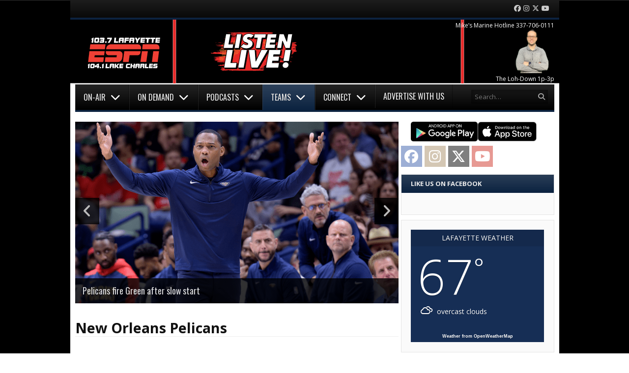

--- FILE ---
content_type: text/html; charset=UTF-8
request_url: https://espnsouthwestlouisiana.com/category/pelicans/
body_size: 16342
content:
<!DOCTYPE html>
<html lang="en-US">
<head>
<meta charset="UTF-8" />
<meta name="viewport" content="width=device-width" />
<title>New Orleans Pelicans | ESPN 103.7 Lafayette 104.1 Lake Charles</title>
<link rel="profile" href="https://gmpg.org/xfn/11" />
<link rel="pingback" href="https://espnsouthwestlouisiana.com/xmlrpc.php" />
<!--[if lt IE 9]>
	<script src="https://espnsouthwestlouisiana.com/wp-content/themes/vipology_05/js/html5shiv.js" type="text/javascript"></script>
<![endif]-->
		<script type="text/javascript">
			(function(window) {
				window.dm_redirect_to = function(){
					if( "" ){
						window.location.href = "";
					}else{
						window.location.reload();
					}
				};
				var document = window.document;
				var url = 'https://cms.vipology.com/dm-sso-endpoint/1769027165/?dm_action=domainmap-check-login-status&domain=espnsouthwestlouisiana.com';
				var iframe = document.createElement('iframe');
				(iframe.frameElement || iframe).style.cssText =
						"width: 0; height: 0; border: 0";
				iframe.src = "javascript:false";
				var where = document.getElementsByTagName('script')[0];
				where.parentNode.insertBefore(iframe, where);
				var doc = iframe.contentWindow.document;
				doc.open().write('<body onload="'+
						'var js = document.createElement(\'script\');'+
						'js.src = \''+ url +'\';'+
						'document.body.appendChild(js);">');
				doc.close();

			}(parent.window));
		</script>
		<meta name="generator" content="WordPress 5.5.17" />
<meta name="generator" content="Seriously Simple Podcasting 2.2.2" />
<meta name="template" content="Vipology Theme No. 05 1.7.1.05" />
<link rel='dns-prefetch' href='//cdnjs.cloudflare.com' />
<link rel='dns-prefetch' href='//espnsouthwestlouisiana.com' />
<link rel='dns-prefetch' href='//cdn.broadstreetads.com' />
<link rel='dns-prefetch' href='//s3.amazonaws.com' />
<link rel='dns-prefetch' href='//fonts.googleapis.com' />
<link rel="alternate" type="application/rss+xml" title="ESPN 103.7 Lafayette 104.1 Lake Charles &raquo; Feed" href="https://espnsouthwestlouisiana.com/feed/" />
<link rel="alternate" type="application/rss+xml" title="ESPN 103.7 Lafayette 104.1 Lake Charles &raquo; Comments Feed" href="https://espnsouthwestlouisiana.com/comments/feed/" />
<link rel="alternate" type="application/rss+xml" title="ESPN 103.7 Lafayette 104.1 Lake Charles &raquo; New Orleans Pelicans Category Feed" href="https://espnsouthwestlouisiana.com/category/pelicans/feed/" />
<link rel='stylesheet' id='wp-block-library-css'  href='https://espnsouthwestlouisiana.com/wp-includes/css/dist/block-library/style.min.css?ver=5.5.17' type='text/css' media='all' />
<link rel='stylesheet' id='ssp-block-style-css'  href='https://espnsouthwestlouisiana.com/wp-content/plugins/seriously-simple-podcasting/assets/css/block_style.css?ver=fa8359129b99466ccba685a1ffe3da90' type='text/css' media='all' />
<link rel='stylesheet' id='ssp-block-fonts-style-css'  href='https://espnsouthwestlouisiana.com/wp-content/plugins/seriously-simple-podcasting/assets/css/icon_fonts.css?ver=fa8359129b99466ccba685a1ffe3da90' type='text/css' media='all' />
<link rel='stylesheet' id='ssp-block-gizmo-fonts-style-css'  href='https://espnsouthwestlouisiana.com/wp-content/plugins/seriously-simple-podcasting/assets/fonts/Gizmo/gizmo.css?ver=fa8359129b99466ccba685a1ffe3da90' type='text/css' media='all' />
<link rel='stylesheet' id='symple_shortcode_styles-css'  href='https://espnsouthwestlouisiana.com/wp-content/plugins/symple-shortcodes/shortcodes/css/symple_shortcodes_styles.css?ver=5.5.17' type='text/css' media='all' />
<link rel='stylesheet' id='magnific-popup-au-css'  href='https://espnsouthwestlouisiana.com/wp-content/plugins/youtube-channel/assets/lib/magnific-popup/magnific-popup.min.css?ver=3.0.11.8' type='text/css' media='all' />
<link rel='stylesheet' id='youtube-channel-css'  href='https://espnsouthwestlouisiana.com/wp-content/plugins/youtube-channel/assets/css/youtube-channel.css?ver=3.0.11.8' type='text/css' media='all' />
<link rel='stylesheet' id='awesome-weather-css'  href='https://espnsouthwestlouisiana.com/wp-content/plugins/awesome-weather-pro/awesome-weather.css?ver=5.5.17' type='text/css' media='all' />
<style id='awesome-weather-inline-css' type='text/css'>
.awesome-weather-wrap { font-family: 'Open Sans', sans-serif;  font-weight: 400; font-size: 14px; line-height: 14px; } 
</style>
<link rel='stylesheet' id='opensans-googlefont-css'  href='//fonts.googleapis.com/css?family=Open+Sans%3A400%2C300&#038;ver=5.5.17' type='text/css' media='all' />
<link rel='stylesheet' id='extendify-sdk-utility-classes-css'  href='https://espnsouthwestlouisiana.com/wp-content/plugins/ml-slider/extendify-sdk/public/build/extendify-utilities.css?ver=11.7' type='text/css' media='all' />
<link rel='stylesheet' id='ssp-frontend-player-css'  href='https://espnsouthwestlouisiana.com/wp-content/plugins/seriously-simple-podcasting/assets/css/player.css?ver=2.2.2' type='text/css' media='all' />
<link rel='stylesheet' id='google-calendar-events-qtip-css'  href='https://espnsouthwestlouisiana.com/wp-content/plugins/legacy-google-calendar-events/css/jquery.qtip.min.css?ver=2.4.1' type='text/css' media='all' />
<link rel='stylesheet' id='google-calendar-events-public-css'  href='https://espnsouthwestlouisiana.com/wp-content/plugins/legacy-google-calendar-events/css/gce-style.css?ver=2.4.1' type='text/css' media='all' />
<link rel='stylesheet' id='fancybox-css'  href='https://espnsouthwestlouisiana.com/wp-content/themes/vipology_05/fancybox/jquery.fancybox-1.3.4.css?ver=1.3.4' type='text/css' media='all' />
<link rel='stylesheet' id='normalize-css'  href='https://espnsouthwestlouisiana.com/wp-content/themes/vipology_05/css/normalize.css?ver=2.1.1' type='text/css' media='all' />
<link rel='stylesheet' id='fearless-css'  href='https://espnsouthwestlouisiana.com/wp-content/themes/vipology_05-child/style.css?ver=2.0.6' type='text/css' media='all' />
<link rel='stylesheet' id='fearless-responsive-css'  href='https://espnsouthwestlouisiana.com/wp-content/themes/vipology_05/css/fearless-responsive.css?ver=2.0.6' type='text/css' media='all' />
<link rel='stylesheet' id='font-awesome-css'  href='https://espnsouthwestlouisiana.com/wp-content/plugins/symple-shortcodes/shortcodes/css/font-awesome.min.css?ver=5.5.17' type='text/css' media='all' />
<script type='text/javascript' src='https://espnsouthwestlouisiana.com/wp-content/plugins/enable-jquery-migrate-helper/js/jquery/jquery-1.12.4-wp.js?ver=1.12.4-wp' id='jquery-core-js'></script>
<script type='text/javascript' src='https://espnsouthwestlouisiana.com/wp-content/plugins/enable-jquery-migrate-helper/js/jquery-migrate/jquery-migrate-1.4.1-wp.js?ver=1.4.1-wp' id='jquery-migrate-js'></script>
<script type='text/javascript' data-cfasync='false' src='//cdn.broadstreetads.com/init-2.min.js?ver=5.5.17' id='broadstreet-cdn-js'></script>
<script type='text/javascript' src='https://s3.amazonaws.com/vipology.content/clients/Mt3bvCDTHaevaya/vipology-feedwidget.js?ver=5.5.17' id='vipology-scripts-js'></script>
<!-- OG: 2.8.6 -->
<meta property="og:type" content="website" /><meta property="og:locale" content="en_US" /><meta property="og:site_name" content="ESPN 103.7 Lafayette 104.1 Lake Charles" /><meta property="og:url" content="https://espnsouthwestlouisiana.com/category/pelicans/" /><meta property="og:title" content="New Orleans Pelicans | ESPN 103.7 Lafayette 104.1 Lake Charles" /><meta property="twitter:partner" content="ogwp" /><!-- /OG -->
<link rel="https://api.w.org/" href="https://espnsouthwestlouisiana.com/wp-json/" /><link rel="alternate" type="application/json" href="https://espnsouthwestlouisiana.com/wp-json/wp/v2/categories/5949" /><link rel="EditURI" type="application/rsd+xml" title="RSD" href="https://espnsouthwestlouisiana.com/xmlrpc.php?rsd" />
<link rel="wlwmanifest" type="application/wlwmanifest+xml" href="https://espnsouthwestlouisiana.com/wp-includes/wlwmanifest.xml" /> 
	<!--Simple Popup Plugin v4.0 / RH Mods-->
	<script language="javascript" type="text/javascript">
	<!--
	var swin=null;
	function popitup(mypage,w,h,pos,myname,infocus){
	    if (w!=parseInt(w)||w<=0) w=$width;
	    if (h!=parseInt(h)||h<=0) h=$height;
	    if (myname==null){myname="swin"};
	    var myleft = 0;
	    var mytop = 0;
	    if (myleft==0 && mytop==0 && pos!="random"){pos="center"};
	    if (pos=="random"){myleft=(screen.width)?Math.floor(Math.random()*(screen.width-w)):100;mytop=(screen.height)?Math.floor(Math.random()*((screen.height-h)-75)):100;}
	    if (pos=="center"){myleft=(screen.width)?(screen.width-w)/2:100;mytop=(screen.height)?(screen.height-h)/2:100;}
	    settings="width=" + w + ",height=" + h + ",top=" + mytop + ",left=" + myleft + ",scrollbars=no,location=no,directories=no,status=no,menubar=no,toolbar=no,resizable=no";swin=window.open(mypage,myname,settings);
	    if (infocus==null || infocus=="front"){swin.focus()};
	    return false;
	}
	// -->
	</script>
	<!--/Simple Popup Plugin-->
	<script type="text/javascript">if ( window._agmMaps === undefined ) { _agmMaps = []; }</script>
<link rel="alternate" type="application/rss+xml" title="Podcast RSS feed" href="https://espnsouthwestlouisiana.com/feed/podcast" />


        <script type="text/javascript">
            var jQueryMigrateHelperHasSentDowngrade = false;

			window.onerror = function( msg, url, line, col, error ) {
				// Break out early, do not processing if a downgrade reqeust was already sent.
				if ( jQueryMigrateHelperHasSentDowngrade ) {
					return true;
                }

				var xhr = new XMLHttpRequest();
				var nonce = '1e42578468';
				var jQueryFunctions = [
					'andSelf',
					'browser',
					'live',
					'boxModel',
					'support.boxModel',
					'size',
					'swap',
					'clean',
					'sub',
                ];
				var match_pattern = /\)\.(.+?) is not a function/;
                var erroredFunction = msg.match( match_pattern );

                // If there was no matching functions, do not try to downgrade.
                if ( typeof erroredFunction !== 'object' || typeof erroredFunction[1] === "undefined" || -1 === jQueryFunctions.indexOf( erroredFunction[1] ) ) {
                    return true;
                }

                // Set that we've now attempted a downgrade request.
                jQueryMigrateHelperHasSentDowngrade = true;

				xhr.open( 'POST', 'https://espnsouthwestlouisiana.com/wp-admin/admin-ajax.php' );
				xhr.setRequestHeader( 'Content-Type', 'application/x-www-form-urlencoded' );
				xhr.onload = function () {
					var response,
                        reload = false;

					if ( 200 === xhr.status ) {
                        try {
                        	response = JSON.parse( xhr.response );

                        	reload = response.data.reload;
                        } catch ( e ) {
                        	reload = false;
                        }
                    }

					// Automatically reload the page if a deprecation caused an automatic downgrade, ensure visitors get the best possible experience.
					if ( reload ) {
						location.reload();
                    }
				};

				xhr.send( encodeURI( 'action=jquery-migrate-downgrade-version&_wpnonce=' + nonce ) );

				// Suppress error alerts in older browsers
				return true;
			}
        </script>

		<link rel="shortcut icon" type="image/x-icon" href="https://klwb-fm.cms.vipology.com/wp-content/uploads/sites/115/ESPN-Digital-Elements-2023_Favicon.png" />
<link rel="stylesheet" href="//fonts.googleapis.com/css?family=Oswald:400|Open+Sans:400,400italic,700" />
<style>

@media only screen and ( max-width: 960px ) {
  #header-background-image-wrapper {
    display: none;
  }
  #header {
    background: url('http://klwb-fm.cms.vipology.com/wp-content/uploads/sites/115/ESPN-Digital-Elements-2023_ESPN-Mobile-Header-2023.png') no-repeat top;
    background-size: 100%;
  }
}
@media only screen and ( max-width: 640px ) {
  #header-background-image-wrapper {
    display: none;
  }
  #header {
    background: url('http://klwb-fm.cms.vipology.com/wp-content/uploads/sites/115/ESPN-Digital-Elements-2023_ESPN-Mobile-Header-2023.png') no-repeat top;
    background-size: 100%;
  }
}

body{
	background-image: url(http://klwb-fm.cms.vipology.com/wp-content/uploads/sites/115/ESPN-Digital-Elements-2023_ESPN-Web-Background-2023.png);
	background-repeat: no-repeat;
	background-position: top center;
	background-attachment: fixed;
}

/* Responsive Structure  ------------------------------- */
@media only screen
and ( max-width: 960px ) {

body {
	background-image: none;
}
}
/* Responsive Structure  ------------------------------- */

.button:hover,
.flexslider .category-label,
.layout-module .widget-title > span,
.pagination a:hover,
.pagination .current,
#primary-navigation .menu li.current-menu-item,
#primary-navigation .menu li.current-menu-ancestor,
#primary-navigation .menu li.current_page_item,
#primary-navigation .menu > li:hover,
#primary-navigation .menu > li.sfHover,
#primary-navigation .menu ul a:hover,
#primary-navigation .menu ul li.current-menu-item a,
.review-box .heading,
#searchform #searchsubmit:hover,
#secondary .widget_fearless_tabs .headings a:hover,
#secondary .widget_fearless_tabs .headings a.active,
section.top-reviews .review-column-1 h2,
.sidebar-primary .widget-title,
.wpcf7-submit:hover
{ background-color: #0C2340; }
.fearless-star-rating-over {
color: #0C2340; }
#topbar,
.widget_archive ul li:hover,
.widget_categories ul li:hover,
#primary-navigation,
#primary-navigation .menu > li > ul,
.featured-slider.flexslider .category-label-wrapper,
.layout-module .widget-title {
border-color: #0C2340; }
a { color: #cc0000; }
a:hover, a:focus, a:active { color: #cc0000; }
#topbar { background-color: #0a0a0a; }
#primary-navigation,
#primary-navigation .menu ul,
#primary-navigation select.tinynav { background-color: #000000; }
#footer { background-color: #000000; }
html { font-size: 62.5%; }
body, #menubar-search-query, .review-box .heading, .review-box .short-summary { font-family: "Open Sans"; }

.entry-content h1,
.entry-content h2,
.entry-content h3,
.entry-content h4,
.entry-content h5,
.entry-content h6,
.entry-title { font-family: "Oswald"; font-weight: 400; }
body, button, input, select, textarea, entry-summary { color: #000000; }
#header-widget-area .widget-title { color: #ffffff; }
.dj-desc { color: #ffffff; }

.listenLiveWrapper .listenButton {

	background: -moz-linear-gradient(#0C2340, #0C2340);		/* FF 3.6+ */
	background: -ms-linear-gradient(#0C2340, #0C2340); 		/* IE10 */
	background: -webkit-gradient(linear, left top, left bottom, color-stop(0%, #0C2340), color-stop(100%, #0C2340)); 		/* Safari 4+, Chrome 2+ */
	background: -webkit-linear-gradient(#0C2340, #0C2340); 	/* Safari 5.1+, Chrome 10+ */
	background: -o-linear-gradient(#0C2340, #0C2340); 		/* Opera 11.10 */
	filter: progid:DXImageTransform.Microsoft.gradient(startColorstr='#0C2340', endColorstr='#0C2340'); 			/* IE6 &amp; IE7 */
	-ms-filter: "progid:DXImageTransform.Microsoft.gradient(startColorstr='#0C2340', endColorstr='#0C2340')"; 		/* IE8+ */
	background: linear-gradient(#0C2340, #0C2340); 										/* the standard */
	height: 30px;

} 

/* Begin user custom CSS */
#branding {padding-bottom: 1px;}

.widget {
  margin-bottom: 10px;
}

/* REMOVE SLIDER CATEGORY NAME */
.flexslider .category-label-wrapper {display: none;}

/* Adjust Gap Below LISTEN LIVE (menu) */
#header-widget-area2 {
    padding-top: 0px;
    margin-bottom: -1px;
}

#primary-navigation .menu {
font-family: Oswald;
font-size: 16px;
}

#primary-navigation .menu li a {
font-weight: normal;
padding: 1.0em;
text-shadow: 0px 0px 0px rgba(0,0,0,0.9);
}

#primary-navigation .menu li a i {
color: #FFF;
font-size: 20px;
}
@media only screen and (max-width: 700px) {
.bssb-buttons a {
    max-width: 47%;
    font-size: 0.60em!important;
    float: left!important;
    margin: 1%;
    margin-right: 1%!important;
}
}
/* End user custom CSS */
</style>
<script>
jQuery(document).ready(function($){
	$('#primary-navigation > ul, #secondary-navigation > ul').tinyNav({
		active: 'current-menu-item',
		header: 'Menu'
	});
});
</script>
					<!-- Google Analytics tracking code output by Beehive Analytics Pro -->
						<script async src="https://www.googletagmanager.com/gtag/js?id=G-6M4PRWRRGM&l=beehiveDataLayer"></script>
		<script>
						window.beehiveDataLayer = window.beehiveDataLayer || [];
			function beehive_ga() {beehiveDataLayer.push(arguments);}
			beehive_ga('js', new Date())
						beehive_ga('config', 'G-6M4PRWRRGM', {
				'anonymize_ip': false,
				'allow_google_signals': true,
			})
					</script>
		<!-- SEO meta tags powered by SmartCrawl https://wpmudev.com/project/smartcrawl-wordpress-seo/ -->
<link rel="canonical" href="https://espnsouthwestlouisiana.com/category/pelicans/" />
<link rel='next' href='https://espnsouthwestlouisiana.com/category/pelicans/page/2/' />
<script type="application/ld+json">{"@context":"https:\/\/schema.org","@graph":[{"@type":"Organization","@id":"https:\/\/espnsouthwestlouisiana.com\/#schema-publishing-organization","url":"https:\/\/espnsouthwestlouisiana.com","name":"103.7 The Game | Acadiana's Sports Station","logo":{"@type":"ImageObject","@id":"https:\/\/espnsouthwestlouisiana.com\/#schema-organization-logo","url":"http:\/\/1037thegame.com\/wp-content\/uploads\/sites\/115\/1037-The-Game-Logo_658x370-2.jpg","height":60,"width":60}},{"@type":"WebSite","@id":"https:\/\/espnsouthwestlouisiana.com\/#schema-website","url":"https:\/\/espnsouthwestlouisiana.com","name":"103.7 The Game | Acadiana's Sports Station | Lafayette, LA","encoding":"UTF-8","potentialAction":{"@type":"SearchAction","target":"https:\/\/espnsouthwestlouisiana.com\/search\/{search_term_string}\/","query-input":"required name=search_term_string"}},{"@type":"CollectionPage","@id":"https:\/\/espnsouthwestlouisiana.com\/category\/pelicans\/#schema-webpage","isPartOf":{"@id":"https:\/\/espnsouthwestlouisiana.com\/#schema-website"},"publisher":{"@id":"https:\/\/espnsouthwestlouisiana.com\/#schema-publishing-organization"},"url":"https:\/\/espnsouthwestlouisiana.com\/category\/pelicans\/","mainEntity":{"@type":"ItemList","itemListElement":[{"@type":"ListItem","position":"1","url":"https:\/\/espnsouthwestlouisiana.com\/pelicans-gamer-new-orleans-falters-late-to-visiting-nuggets\/"},{"@type":"ListItem","position":"2","url":"https:\/\/espnsouthwestlouisiana.com\/pelicans-gamer-new-orleans-crumbles-late-to-the-lakers\/"},{"@type":"ListItem","position":"3","url":"https:\/\/espnsouthwestlouisiana.com\/pelicans-fire-green-after-slow-start\/"},{"@type":"ListItem","position":"4","url":"https:\/\/espnsouthwestlouisiana.com\/pelicans-gamer-new-orleans-gets-crushed-in-denver\/"},{"@type":"ListItem","position":"5","url":"https:\/\/espnsouthwestlouisiana.com\/pelicans-add-veteran-jordan-to-thin-center-position\/"},{"@type":"ListItem","position":"6","url":"https:\/\/espnsouthwestlouisiana.com\/pelicans-gamer-new-orleans-gives-up-lead-in-opening-night-loss-to-memphis\/"},{"@type":"ListItem","position":"7","url":"https:\/\/espnsouthwestlouisiana.com\/christian-shumate-signs-with-the-pelicans\/"},{"@type":"ListItem","position":"8","url":"https:\/\/espnsouthwestlouisiana.com\/lshof-profile-impact-of-daniels-in-47-year-career-reached-far-past-tv-audiences\/"},{"@type":"ListItem","position":"9","url":"https:\/\/espnsouthwestlouisiana.com\/pelicans-draft-tracker-new-orleans-drafts-fears-and-queen-in-top-13\/"},{"@type":"ListItem","position":"10","url":"https:\/\/espnsouthwestlouisiana.com\/pelicans-trade-mccollum-for-wizards-guard-poole\/"}]}},{"@type":"BreadcrumbList","@id":"https:\/\/espnsouthwestlouisiana.com\/category\/pelicans?category_name=pelicans\/#breadcrumb","itemListElement":[{"@type":"ListItem","position":1,"name":"Home","item":"https:\/\/espnsouthwestlouisiana.com"},{"@type":"ListItem","position":2,"name":"Archive for New Orleans Pelicans"}]}]}</script>
<!-- /SEO -->

<!-- #Google DFP Header Code -->
<script type="text/javascript">broadstreet.zone(88422, {responsive: true});</script>
<!-- <script type="text/javascript" src="https://ai.vipology.com/js/vipologyai-survey.js"></script> -->
	<!-- REMOVED BY TAP 10-3-25: <script src="https://kit.fontawesome.com/75a9a1df1c.js" crossorigin="anonymous"></script> -->
	<link rel="stylesheet" href="https://cdnjs.cloudflare.com/ajax/libs/font-awesome/6.5.0/css/all.min.css" integrity="sha512-Avb2QiuDEEvB4bZJYdft2mNjVShBftLdPG8FJ0V7irTLQ8Uo0qcPxh4Plq7G5tGm0rU+1SPhVotteLpBERwTkw==" crossorigin="anonymous" referrerpolicy="no-referrer" />

</head>
<body class="wordpress ltr en_US child-theme multisite blog-115 y2026 m01 d21 h14 wednesday logged-out archive taxonomy taxonomy-category taxonomy-category-pelicans symple-shortcodes  symple-shortcodes-responsive chrome topbar-enabled logo-image-enabled layout-2c-l">

<script>
  (function(i,s,o,g,r,a,m){i['GoogleAnalyticsObject']=r;i[r]=i[r]||function(){
  (i[r].q=i[r].q||[]).push(arguments)},i[r].l=1*new Date();a=s.createElement(o),
  m=s.getElementsByTagName(o)[0];a.async=1;a.src=g;m.parentNode.insertBefore(a,m)
  })(window,document,'script','//www.google-analytics.com/analytics.js','ga');

  ga('create', 'UA-53049802-3', 'auto');
  ga('send', 'pageview');

</script>

<div id="fb-root"></div>
<script>(function(d, s, id) {
  var js, fjs = d.getElementsByTagName(s)[0];
  if (d.getElementById(id)) return;
  js = d.createElement(s); js.id = id;
  js.src = "//connect.facebook.net/en_US/all.js#xfbml=1";
  fjs.parentNode.insertBefore(js, fjs);
}(document, 'script', 'facebook-jssdk'));</script>

<div id="container" class="hfeed">

					<div class="mobile-listen"><section id="custom_html-5" class="widget_text widget widget_custom_html"><div class="textwidget custom-html-widget"><div class="listenLiveWrapper">
<div class="playButton">
<a href='https://rdo.to/KLWB' onclick='return popitup(this.href, 940, 360);' class='simple_popup_link '>&nbsp;</a>
</div>
<div class="listenButton">
<span class="callToAction"><a href='https://rdo.to/KLWB' onclick='return popitup(this.href, 940, 360);' class='simple_popup_link '>Listen Live to ESPN
	</a></span>
</div>
</div></div></section></div>
		

	<div id="topbar"><div class="topbar-left secondary_navigation"><nav id="secondary-navigation" role="navigation">
	<h1 class="screen-reader-text">Menu</h1>
	<div class="screen-reader-text skip-link"><a href="#content" title="Skip to content">Skip to content</a></div>

	</nav><!-- #secondary-navigation --></div><div class="topbar-right social_icons"><ul class="social-icons"><li><a href="https://www.facebook.com/espnsouthwestlouisiana/" title="Facebook"><i class="fa-brands fa-facebook" aria-hidden="true"></i><span class="screen-reader-text">Facebook</span></a></li><li><a href="https://www.instagram.com/espn_swla/" title="Instagram"><i class="fa-brands fa-instagram" aria-hidden="true"></i><span class="screen-reader-text">Instagram</span></a></li><li><a href="https://twitter.com/ESPN_SWLA" title="Twitter"><i class="fa-brands fa-x-twitter" aria-hidden="true"></i><span class="screen-reader-text">Twitter</span></a></li><li><a href="https://www.youtube.com/@ESPN_SWLA?sub_confirmation=1" title="YouTube"><i class="fa-brands fa-youtube" aria-hidden="true"></i><span class="screen-reader-text">YouTube</span></a></li></ul></div></div><!-- #topbar -->
	<header id="header" role="banner">

		<div id="header-background-image-wrapper"><img src="http://klwb-fm.cms.vipology.com/wp-content/uploads/sites/115/ESPN-Digital-Elements-2023.png" id="header-background-image" alt="Header image" width="" height="" /></div>
		<div id="branding">
			<a href="https://espnsouthwestlouisiana.com/" rel="home"><img src="http://klwb-fm.cms.vipology.com/wp-content/uploads/sites/115/ESPN-Digital-Elements-2023_ESPN-Web-Header-Logo.png" alt="Logo" width="" height="" /></a>
		</div><!-- #branding -->

					<aside id="header-widget-area2" class="widget-area2"><section id="xyz_insert_html_widget-2" class="widget widget_xyz_insert_html_widget"><script>function openPlayer(s)
{window.open("https://streamdb3web.securenetsystems.net/v5/"+escape(s),"Player","height=635 ,width=1000,modal=yes,alwaysRaised=yes")}</script><p><img src="http://klwb-fm.cms.vipology.com/wp-content/uploads/sites/115/ESPN-Digital-Elements-2023_The-Game-ESPN-Listen-Live-Button-2023.png" width="209" height="81" border="0" style="cursor:pointer;" onClick="openPlayer('KLWB');"></p></section></aside>
		
					<aside id="header-widget-area" class="widget-area"><section id="dj_rotator_widget-2" class="widget widget_dj_rotator_widget"><h1 class="widget-title"><span>Mike&#8217;s Marine Hotline 337-706-0111</span></h1>					<a href="" target=""><img class="dj-image 20240715154701" src="http://klwb-fm.cms.vipology.com/wp-content/uploads/sites/115/Dloh-1.png" width="90" height="90" alt="The Loh-Down 1p-3p" title="The Loh-Down 1p-3p"/></a>
					<div class="dj-desc">The Loh-Down 1p-3p</div>
</section></aside>
		
		
<nav id="primary-navigation" role="navigation">
	<h3 class="screen-reader-text">Menu</h3>
	<div class="screen-reader-text skip-link"><a href="#content" title="Skip to content">Skip to content</a></div>

	<ul id="menu-main" class="menu sf-menu"><li id="menu-item-34" class="menu-item menu-item-type-custom menu-item-object-custom menu-item-has-children menu-item-34"><a href="http://1037thegame.com/daily-broadcast-schedule/">On-Air</a>
<ul class="sub-menu">
	<li id="menu-item-12001" class="menu-item menu-item-type-post_type menu-item-object-page menu-item-12001"><a href="https://espnsouthwestlouisiana.com/the-jordy-hultberg-show/">The Jordy Hultberg Show</a></li>
	<li id="menu-item-31460" class="menu-item menu-item-type-post_type menu-item-object-page menu-item-31460"><a href="https://espnsouthwestlouisiana.com/footenotes-with-kevin-foote/">Footenotes with Kevin Foote</a></li>
	<li id="menu-item-22422" class="menu-item menu-item-type-post_type menu-item-object-page menu-item-has-children menu-item-22422"><a href="https://espnsouthwestlouisiana.com/rp3andcompany/">RP3 &amp; Meche</a>
	<ul class="sub-menu">
		<li id="menu-item-22965" class="menu-item menu-item-type-taxonomy menu-item-object-category menu-item-22965"><a href="https://espnsouthwestlouisiana.com/category/rp3s-blogs/">RP3&#8217;s Blog</a></li>
		<li id="menu-item-41126" class="menu-item menu-item-type-taxonomy menu-item-object-category menu-item-41126"><a href="https://espnsouthwestlouisiana.com/category/james-blog/">James&#8217;s Blog</a></li>
	</ul>
</li>
	<li id="menu-item-61713" class="menu-item menu-item-type-post_type menu-item-object-page menu-item-has-children menu-item-61713"><a href="https://espnsouthwestlouisiana.com/the-loh-down-w-dawson-eiserloh/">The LohDown w Dawson Eiserloh</a>
	<ul class="sub-menu">
		<li id="menu-item-51169" class="menu-item menu-item-type-taxonomy menu-item-object-category menu-item-51169"><a href="https://espnsouthwestlouisiana.com/category/dawsons-blogs/">Dawson&#8217;s Blogs</a></li>
	</ul>
</li>
	<li id="menu-item-52394" class="menu-item menu-item-type-post_type menu-item-object-page menu-item-52394"><a href="https://espnsouthwestlouisiana.com/after-further-review/">After Further Review with Matt Moscona</a></li>
	<li id="menu-item-9642" class="menu-item menu-item-type-post_type menu-item-object-page menu-item-9642"><a href="https://espnsouthwestlouisiana.com/tiger-rag-radio/">Tiger Rag Radio</a></li>
	<li id="menu-item-70329" class="menu-item menu-item-type-post_type menu-item-object-page menu-item-70329"><a href="https://espnsouthwestlouisiana.com/sports-shorts-with-ronnie-rants/">Sports Shorts with Ronnie Rants</a></li>
</ul>
</li>
<li id="menu-item-18423" class="menu-item menu-item-type-post_type menu-item-object-post menu-item-has-children menu-item-18423"><a href="https://espnsouthwestlouisiana.com/listen-to-espn-southwest-louisiana-on-demand/">On Demand</a>
<ul class="sub-menu">
	<li id="menu-item-12813" class="menu-item menu-item-type-post_type menu-item-object-page menu-item-12813"><a href="https://espnsouthwestlouisiana.com/audio-on-demand-the-jordy-hultberg-show/">Audio On Demand – The Jordy Hultberg Show</a></li>
	<li id="menu-item-31461" class="menu-item menu-item-type-post_type menu-item-object-page menu-item-31461"><a href="https://espnsouthwestlouisiana.com/audio-on-demand-footenotes-with-kevin-foote/">Audio On Demand – Footenotes with Kevin Foote</a></li>
	<li id="menu-item-22718" class="menu-item menu-item-type-post_type menu-item-object-page menu-item-22718"><a href="https://espnsouthwestlouisiana.com/audio-on-demand-rp3-and-meche/">Audio On Demand – RP3 &amp; Meche</a></li>
	<li id="menu-item-61801" class="menu-item menu-item-type-post_type menu-item-object-page menu-item-61801"><a href="https://espnsouthwestlouisiana.com/audio-on-demand-lohdown-with-d-loh/">Audio On Demand – The Lohdown with D-Loh</a></li>
</ul>
</li>
<li id="menu-item-61802" class="menu-item menu-item-type-custom menu-item-object-custom menu-item-has-children menu-item-61802"><a href="#">Podcasts</a>
<ul class="sub-menu">
	<li id="menu-item-61804" class="menu-item menu-item-type-custom menu-item-object-custom menu-item-61804"><a href="https://www.youtube.com/watch?v=gZuaOraqoOU&#038;list=PLK089sXN3miy4MO0j705wweHIaOu_RP_H&#038;pp=iAQB">4 Tire Change</a></li>
	<li id="menu-item-61852" class="menu-item menu-item-type-custom menu-item-object-custom menu-item-61852"><a href="https://www.youtube.com/watch?v=6PiwEVFYmrA&#038;list=PLK089sXN3miyxIPnWcCSvAzzDV4H1gS9A&#038;pp=iAQB">Cleats and Sneaks with James Meche</a></li>
</ul>
</li>
<li id="menu-item-26656" class="menu-item menu-item-type-custom menu-item-object-custom current-menu-ancestor current-menu-parent menu-item-has-children menu-item-26656"><a href="#">Teams</a>
<ul class="sub-menu">
	<li id="menu-item-26658" class="menu-item menu-item-type-taxonomy menu-item-object-category menu-item-26658"><a href="https://espnsouthwestlouisiana.com/category/lsu/">LSU Tigers</a></li>
	<li id="menu-item-26657" class="menu-item menu-item-type-taxonomy menu-item-object-category menu-item-26657"><a href="https://espnsouthwestlouisiana.com/category/ul/">Louisiana Ragin&#8217; Cajuns</a></li>
	<li id="menu-item-26659" class="menu-item menu-item-type-taxonomy menu-item-object-category menu-item-26659"><a href="https://espnsouthwestlouisiana.com/category/saints/">New Orleans Saints</a></li>
	<li id="menu-item-26661" class="menu-item menu-item-type-taxonomy menu-item-object-category current-menu-item menu-item-26661"><a href="https://espnsouthwestlouisiana.com/category/pelicans/" aria-current="page">New Orleans Pelicans</a></li>
	<li id="menu-item-41127" class="menu-item menu-item-type-taxonomy menu-item-object-category menu-item-41127"><a href="https://espnsouthwestlouisiana.com/category/mcneese-cowboys/">McNeese Cowboys</a></li>
	<li id="menu-item-41131" class="menu-item menu-item-type-taxonomy menu-item-object-category menu-item-41131"><a href="https://espnsouthwestlouisiana.com/category/lsue-bengals/">LSUE Bengals</a></li>
	<li id="menu-item-26729" class="menu-item menu-item-type-taxonomy menu-item-object-category menu-item-26729"><a href="https://espnsouthwestlouisiana.com/category/astros/">Houston Astros</a></li>
	<li id="menu-item-66405" class="menu-item menu-item-type-taxonomy menu-item-object-category menu-item-66405"><a href="https://espnsouthwestlouisiana.com/category/nascar/">NASCAR</a></li>
	<li id="menu-item-27158" class="menu-item menu-item-type-taxonomy menu-item-object-category menu-item-27158"><a href="https://espnsouthwestlouisiana.com/category/high-school-sports/">High School Sports</a></li>
</ul>
</li>
<li id="menu-item-58" class="menu-item menu-item-type-custom menu-item-object-custom menu-item-has-children menu-item-58"><a href="#">Connect</a>
<ul class="sub-menu">
	<li id="menu-item-232" class="menu-item menu-item-type-post_type menu-item-object-page menu-item-232"><a href="https://espnsouthwestlouisiana.com/download-espn-southwest-louisiana-app/">ESPN 103.7 Lafayette, 104.1 Lake Charles Apps &amp; Smart Speakers</a></li>
	<li id="menu-item-112" class="menu-item menu-item-type-post_type menu-item-object-page menu-item-112"><a href="https://espnsouthwestlouisiana.com/contact/">Contact</a></li>
	<li id="menu-item-63905" class="menu-item menu-item-type-post_type menu-item-object-page menu-item-63905"><a href="https://espnsouthwestlouisiana.com/newsletter-signup/">Sign Up For Our Weekly Newsletter!!</a></li>
	<li id="menu-item-41876" class="menu-item menu-item-type-post_type menu-item-object-page menu-item-has-children menu-item-41876"><a href="https://espnsouthwestlouisiana.com/contest-rules/">Contest Rules</a>
	<ul class="sub-menu">
		<li id="menu-item-1305" class="menu-item menu-item-type-post_type menu-item-object-page menu-item-1305"><a href="https://espnsouthwestlouisiana.com/general-contest-rules/">General Contest Rules</a></li>
	</ul>
</li>
	<li id="menu-item-227" class="menu-item menu-item-type-post_type menu-item-object-page menu-item-227"><a href="https://espnsouthwestlouisiana.com/calendar/">Community Calendar</a></li>
	<li id="menu-item-3067" class="menu-item menu-item-type-post_type menu-item-object-page menu-item-3067"><a href="https://espnsouthwestlouisiana.com/psa-submission/">PSA Submission</a></li>
	<li id="menu-item-16591" class="menu-item menu-item-type-custom menu-item-object-custom menu-item-16591"><a target="_blank" rel="noopener noreferrer" href="https://www.deltamediacorp.com/careers">Careers At Delta Media Corp.</a></li>
</ul>
</li>
<li id="menu-item-33097" class="menu-item menu-item-type-post_type menu-item-object-page menu-item-33097"><a href="https://espnsouthwestlouisiana.com/advertise/">Advertise With Us</a></li>
</ul>
<!--///  
<ul id="menu-main" class="menu sf-menu">
<li class="menu-item"><a href="http://www.vipology.com/main" target="_blank">Win Prizes </a></li>
</ul>
 National VIP  ///-->

			<form id="menubar-search" method="get" action="https://espnsouthwestlouisiana.com/" role="search" class="fa fa-search">
			<label for="menubar-search-submit" class="screen-reader-text">Search</label>
			<input type="search" id="menubar-search-query" name="s" value="" placeholder="Search&hellip;" />
			<input type="submit" id="menubar-search-submit" value="Go" />
		</form>
	
</nav><!-- #primary-navigation -->

		                
				
		

<!--/// LEADERBOARD ///-->
<div id="leader-board" align="center"><script type="text/javascript">broadstreet.zone(42569, {responsive: true});</script>
</div>
<!--/// LEADERBOARD (end) ///-->

<!--/// LEADERBOARD COMPANION ///-->
<div id="leader-companion" align="center"><script type="text/javascript">broadstreet.zone(51317, {responsive: true});</script>
</div><!--/// LEADERBOARD COMPANION (end) ///-->

	</header><!-- #header -->

	<div id="main">

		
	<div id="primary">
		<div id="content" class="hfeed" role="main">

			<div class="featured-slider flexslider"><ul class="slides"><li><a href="https://espnsouthwestlouisiana.com/pelicans-fire-green-after-slow-start/"><img width="658" height="370" src="https://espnsouthwestlouisiana.com/wp-content/uploads/sites/115/Untitled-design-15.png" class="attachment-post-thumbnail featured-image wp-post-image" alt="" loading="lazy" srcset="https://espnsouthwestlouisiana.com/wp-content/uploads/sites/115/Untitled-design-15.png 658w, https://espnsouthwestlouisiana.com/wp-content/uploads/sites/115/Untitled-design-15-300x169.png 300w, https://espnsouthwestlouisiana.com/wp-content/uploads/sites/115/Untitled-design-15-150x84.png 150w, https://espnsouthwestlouisiana.com/wp-content/uploads/sites/115/Untitled-design-15-320x180.png 320w" sizes="(max-width: 658px) 100vw, 658px" /><div class="category-label-wrapper" style="border-color: #;"><span class="category-label"style="background-color: #;">Blogs</span></div><div class="slide-overlay"><h3 class="slide-title entry-title">Pelicans fire Green after slow start</h3><div class="slide-meta">Posted by dawsoneiserloh on November 15, 2025 in Blogs, Dawson's Blogs, Featured, Latest News, Local News, New Orleans Pelicans, Sports News, What's Hot, What's New</div></div></a></li><li><a href="https://espnsouthwestlouisiana.com/pelicans-gamer-new-orleans-gets-crushed-in-denver/"><img width="658" height="370" src="https://espnsouthwestlouisiana.com/wp-content/uploads/sites/115/Pelicans-Road-1.png" class="attachment-post-thumbnail featured-image wp-post-image" alt="" loading="lazy" srcset="https://espnsouthwestlouisiana.com/wp-content/uploads/sites/115/Pelicans-Road-1.png 658w, https://espnsouthwestlouisiana.com/wp-content/uploads/sites/115/Pelicans-Road-1-300x169.png 300w, https://espnsouthwestlouisiana.com/wp-content/uploads/sites/115/Pelicans-Road-1-150x84.png 150w, https://espnsouthwestlouisiana.com/wp-content/uploads/sites/115/Pelicans-Road-1-320x180.png 320w" sizes="(max-width: 658px) 100vw, 658px" /><div class="category-label-wrapper" style="border-color: #;"><span class="category-label"style="background-color: #;">Blogs</span></div><div class="slide-overlay"><h3 class="slide-title entry-title">PELICANS GAMER: New Orleans gets crushed in Denver</h3><div class="slide-meta">Posted by dawsoneiserloh on October 29, 2025 in Blogs, Dawson's Blogs, Featured, Latest News, Local News, New Orleans Pelicans, Sports News, What's Hot, What's New</div></div></a></li><li><a href="https://espnsouthwestlouisiana.com/pelicans-gamer-new-orleans-gives-up-lead-in-opening-night-loss-to-memphis/"><img width="658" height="370" src="https://espnsouthwestlouisiana.com/wp-content/uploads/sites/115/Pelicans-Road.png" class="attachment-post-thumbnail featured-image wp-post-image" alt="" loading="lazy" srcset="https://espnsouthwestlouisiana.com/wp-content/uploads/sites/115/Pelicans-Road.png 658w, https://espnsouthwestlouisiana.com/wp-content/uploads/sites/115/Pelicans-Road-300x169.png 300w, https://espnsouthwestlouisiana.com/wp-content/uploads/sites/115/Pelicans-Road-150x84.png 150w, https://espnsouthwestlouisiana.com/wp-content/uploads/sites/115/Pelicans-Road-320x180.png 320w" sizes="(max-width: 658px) 100vw, 658px" /><div class="category-label-wrapper" style="border-color: #;"><span class="category-label"style="background-color: #;">Blogs</span></div><div class="slide-overlay"><h3 class="slide-title entry-title">PELICANS GAMER: New Orleans gives up lead in opening night loss to Memphis</h3><div class="slide-meta">Posted by dawsoneiserloh on October 22, 2025 in Blogs, Dawson's Blogs, Featured, Latest News, Local News, New Orleans Pelicans, Sports News, What's Hot, What's New</div></div></a></li><li><a href="https://espnsouthwestlouisiana.com/lshof-profile-impact-of-daniels-in-47-year-career-reached-far-past-tv-audiences/"><img width="658" height="370" src="https://espnsouthwestlouisiana.com/wp-content/uploads/sites/115/Your-paragraph-text-18.png" class="attachment-post-thumbnail featured-image wp-post-image" alt="" loading="lazy" srcset="https://espnsouthwestlouisiana.com/wp-content/uploads/sites/115/Your-paragraph-text-18.png 658w, https://espnsouthwestlouisiana.com/wp-content/uploads/sites/115/Your-paragraph-text-18-300x169.png 300w, https://espnsouthwestlouisiana.com/wp-content/uploads/sites/115/Your-paragraph-text-18-150x84.png 150w, https://espnsouthwestlouisiana.com/wp-content/uploads/sites/115/Your-paragraph-text-18-320x180.png 320w" sizes="(max-width: 658px) 100vw, 658px" /><div class="category-label-wrapper" style="border-color: #;"><span class="category-label"style="background-color: #;">Blogs</span></div><div class="slide-overlay"><h3 class="slide-title entry-title">LSHOF PROFILE: Impact of Daniels in 47-year career reached far past TV audiences</h3><div class="slide-meta">Posted by Raymond Partsch III on June 26, 2025 in Blogs, Featured, Latest News, Local News, LSU Tigers, New Orleans Pelicans, New Orleans Saints, RP3's Blogs, Sports News</div></div></a></li><li><a href="https://espnsouthwestlouisiana.com/pelicans-add-pick-player-rights-to-their-2025-draft/"><img width="658" height="370" src="https://espnsouthwestlouisiana.com/wp-content/uploads/sites/115/Your-paragraph-text-29.png" class="attachment-post-thumbnail featured-image wp-post-image" alt="" loading="lazy" srcset="https://espnsouthwestlouisiana.com/wp-content/uploads/sites/115/Your-paragraph-text-29.png 658w, https://espnsouthwestlouisiana.com/wp-content/uploads/sites/115/Your-paragraph-text-29-300x169.png 300w, https://espnsouthwestlouisiana.com/wp-content/uploads/sites/115/Your-paragraph-text-29-150x84.png 150w, https://espnsouthwestlouisiana.com/wp-content/uploads/sites/115/Your-paragraph-text-29-320x180.png 320w" sizes="(max-width: 658px) 100vw, 658px" /><div class="category-label-wrapper" style="border-color: #;"><span class="category-label"style="background-color: #;">Blogs</span></div><div class="slide-overlay"><h3 class="slide-title entry-title">Pelicans add pick, player rights to their 2025 Draft</h3><div class="slide-meta">Posted by dawsoneiserloh on June 17, 2025 in Blogs, Dawson's Blogs, Featured, Latest News, Local News, New Orleans Pelicans, Sports News, What's Hot, What's New</div></div></a></li><li><a href="https://espnsouthwestlouisiana.com/pelicans-land-7th-pick-in-nba-draft-lottery/"><img width="658" height="370" src="https://espnsouthwestlouisiana.com/wp-content/uploads/sites/115/Your-paragraph-text-7.png" class="attachment-post-thumbnail featured-image wp-post-image" alt="" loading="lazy" srcset="https://espnsouthwestlouisiana.com/wp-content/uploads/sites/115/Your-paragraph-text-7.png 658w, https://espnsouthwestlouisiana.com/wp-content/uploads/sites/115/Your-paragraph-text-7-300x169.png 300w, https://espnsouthwestlouisiana.com/wp-content/uploads/sites/115/Your-paragraph-text-7-150x84.png 150w, https://espnsouthwestlouisiana.com/wp-content/uploads/sites/115/Your-paragraph-text-7-320x180.png 320w" sizes="(max-width: 658px) 100vw, 658px" /><div class="category-label-wrapper" style="border-color: #;"><span class="category-label"style="background-color: #;">Blogs</span></div><div class="slide-overlay"><h3 class="slide-title entry-title">Pelicans land 7th pick in NBA Draft Lottery</h3><div class="slide-meta">Posted by dawsoneiserloh on May 12, 2025 in Blogs, Dawson's Blogs, Featured, Latest News, Local News, New Orleans Pelicans, Sports News, What's Hot, What's New</div></div></a></li><li><a href="https://espnsouthwestlouisiana.com/former-cajun-payton-named-louisiana-basketball-hall-of-famer/"><img width="658" height="370" src="https://espnsouthwestlouisiana.com/wp-content/uploads/sites/115/Your-paragraph-text-1-8.png" class="attachment-post-thumbnail featured-image wp-post-image" alt="" loading="lazy" srcset="https://espnsouthwestlouisiana.com/wp-content/uploads/sites/115/Your-paragraph-text-1-8.png 658w, https://espnsouthwestlouisiana.com/wp-content/uploads/sites/115/Your-paragraph-text-1-8-300x169.png 300w, https://espnsouthwestlouisiana.com/wp-content/uploads/sites/115/Your-paragraph-text-1-8-150x84.png 150w, https://espnsouthwestlouisiana.com/wp-content/uploads/sites/115/Your-paragraph-text-1-8-320x180.png 320w" sizes="(max-width: 658px) 100vw, 658px" /><div class="category-label-wrapper" style="border-color: #;"><span class="category-label"style="background-color: #;">Blogs</span></div><div class="slide-overlay"><h3 class="slide-title entry-title">Former Cajun Payton named Louisiana Basketball Hall of Famer</h3><div class="slide-meta">Posted by dawsoneiserloh on April 1, 2025 in Blogs, Dawson's Blogs, Featured, Latest News, Local News, New Orleans Pelicans, Sports News, What's Hot, What's New</div></div></a></li><li><a href="https://espnsouthwestlouisiana.com/pelicans-trade-brandon-ingram-to-raptors/"><img width="658" height="370" src="https://espnsouthwestlouisiana.com/wp-content/uploads/sites/115/Untitled-design-35.png" class="attachment-post-thumbnail featured-image wp-post-image" alt="" loading="lazy" srcset="https://espnsouthwestlouisiana.com/wp-content/uploads/sites/115/Untitled-design-35.png 658w, https://espnsouthwestlouisiana.com/wp-content/uploads/sites/115/Untitled-design-35-300x169.png 300w, https://espnsouthwestlouisiana.com/wp-content/uploads/sites/115/Untitled-design-35-150x84.png 150w, https://espnsouthwestlouisiana.com/wp-content/uploads/sites/115/Untitled-design-35-320x180.png 320w" sizes="(max-width: 658px) 100vw, 658px" /><div class="category-label-wrapper" style="border-color: #;"><span class="category-label"style="background-color: #;">Blogs</span></div><div class="slide-overlay"><h3 class="slide-title entry-title">Pelicans trade Brandon Ingram to Raptors</h3><div class="slide-meta">Posted by dawsoneiserloh on February 6, 2025 in Blogs, Featured, Latest News, Local News, New Orleans Pelicans, Sports News, What's Hot, What's New</div></div></a></li></ul></div>
<div class="loop-meta">

	
		<h1 class="loop-title">New Orleans Pelicans</h1>

		<div class="loop-description">
					</div><!-- .loop-description -->

	
</div><!-- .loop-meta -->

			
	
		
		<article id="post-72586" class="hentry post publish post-1 odd author-jamesmeche format-standard category-blogs category-featured category-james-blog category-latest-news category-local-news category-pelicans category-sports-news category-whats-hot category-whats-new post_tag-basketball post_tag-derik-queen post_tag-espn post_tag-espn-1037-lafayette post_tag-espn-1041-lake-charles post_tag-jalen-pickett post_tag-jamal-murray post_tag-jeremiah-fears post_tag-nba post_tag-nba-basketball post_tag-new-orleans-pelicans post_tag-nikola-jokic post_tag-pelicans-gamer post_tag-peyton-watson post_tag-saddiq-bey post_tag-tim-hardaway-jr post_tag-trey-murphy-iii post_tag-zion-williamson layout-1col-square">

	
		
		<div class="post-thumbnail-wrap"><a href="https://espnsouthwestlouisiana.com/pelicans-gamer-new-orleans-falters-late-to-visiting-nuggets/"><img width="150" height="84" src="https://espnsouthwestlouisiana.com/wp-content/uploads/sites/115/Pelicans-Home-1-1-150x84.png" class="attachment-thumbnail featured-image wp-post-image" alt="" loading="lazy" srcset="https://espnsouthwestlouisiana.com/wp-content/uploads/sites/115/Pelicans-Home-1-1-150x84.png 150w, https://espnsouthwestlouisiana.com/wp-content/uploads/sites/115/Pelicans-Home-1-1-300x169.png 300w, https://espnsouthwestlouisiana.com/wp-content/uploads/sites/115/Pelicans-Home-1-1-320x180.png 320w, https://espnsouthwestlouisiana.com/wp-content/uploads/sites/115/Pelicans-Home-1-1.png 658w" sizes="(max-width: 150px) 100vw, 150px" /></a></div><!-- .post-thumbnail-wrap -->
		<header class="entry-header">
			<h2 class="entry-title"><a href="https://espnsouthwestlouisiana.com/pelicans-gamer-new-orleans-falters-late-to-visiting-nuggets/">PELICANS GAMER: New Orleans falters late to visiting Nuggets</a></h2>			<div class="entry-byline"><span class="author vcard"><a class="url fn n" rel="author" href="https://espnsouthwestlouisiana.com/author/jamesmeche/" title="jamesmeche">jamesmeche</a></span> / <time class="published" datetime="2026-01-13T21:39:49-06:00" title="Tuesday, January 13th, 2026, 9:39 pm">January 13, 2026</time></div>		</header><!-- .entry-header -->

					<div class="entry-summary">
				After losing on the road on Sunday to the Orlando Magic 128-118, the New Orleans&hellip;							</div><!-- .entry-summary -->
		
					<p class="more-link-wrapper"><a href="https://espnsouthwestlouisiana.com/pelicans-gamer-new-orleans-falters-late-to-visiting-nuggets/" class="read-more button">Read More &raquo;</a></p>
		
	
</article><!-- .hentry -->

				
		
	
		
		<article id="post-72527" class="hentry post publish post-2 even alt author-jamesmeche format-standard category-blogs category-featured category-james-blog category-latest-news category-local-news category-pelicans category-sports-news category-whats-hot category-whats-new post_tag-derik-queen post_tag-espn post_tag-espn-1037-lafayette post_tag-espn-1041-lake-charles post_tag-espn-southwest-louisiana post_tag-lebron-james post_tag-lebron-james-lakers post_tag-luka-doncic post_tag-nba post_tag-new-orleans post_tag-new-orleans-pelicans post_tag-pelicans-gamer post_tag-pelicans-vs-lakers post_tag-trey-murphy-iii layout-1col-square">

	
		
		<div class="post-thumbnail-wrap"><a href="https://espnsouthwestlouisiana.com/pelicans-gamer-new-orleans-crumbles-late-to-the-lakers/"><img width="150" height="84" src="https://espnsouthwestlouisiana.com/wp-content/uploads/sites/115/Pelicans-Home-1-150x84.png" class="attachment-thumbnail featured-image wp-post-image" alt="" loading="lazy" srcset="https://espnsouthwestlouisiana.com/wp-content/uploads/sites/115/Pelicans-Home-1-150x84.png 150w, https://espnsouthwestlouisiana.com/wp-content/uploads/sites/115/Pelicans-Home-1-300x169.png 300w, https://espnsouthwestlouisiana.com/wp-content/uploads/sites/115/Pelicans-Home-1-320x180.png 320w, https://espnsouthwestlouisiana.com/wp-content/uploads/sites/115/Pelicans-Home-1.png 658w" sizes="(max-width: 150px) 100vw, 150px" /></a></div><!-- .post-thumbnail-wrap -->
		<header class="entry-header">
			<h2 class="entry-title"><a href="https://espnsouthwestlouisiana.com/pelicans-gamer-new-orleans-crumbles-late-to-the-lakers/">PELICANS GAMER: New Orleans crumbles late to the Lakers</a></h2>			<div class="entry-byline"><span class="author vcard"><a class="url fn n" rel="author" href="https://espnsouthwestlouisiana.com/author/jamesmeche/" title="jamesmeche">jamesmeche</a></span> / <time class="published" datetime="2026-01-06T23:33:12-06:00" title="Tuesday, January 6th, 2026, 11:33 pm">January 6, 2026</time></div>		</header><!-- .entry-header -->

					<div class="entry-summary">
				After losing on the road to the Miami Heat this past weekend, the New Orleans&hellip;							</div><!-- .entry-summary -->
		
					<p class="more-link-wrapper"><a href="https://espnsouthwestlouisiana.com/pelicans-gamer-new-orleans-crumbles-late-to-the-lakers/" class="read-more button">Read More &raquo;</a></p>
		
	
</article><!-- .hentry -->

				
		
	
		
		<article id="post-71829" class="hentry post publish post-3 odd author-dawsoneiserloh format-standard category-blogs category-dawsons-blogs category-featured category-latest-news category-local-news category-pelicans category-sports-news category-whats-hot category-whats-new post_tag-joe-dumars post_tag-new-orleans-pelicans post_tag-willie-green layout-1col-square">

	
		
		<div class="post-thumbnail-wrap"><a href="https://espnsouthwestlouisiana.com/pelicans-fire-green-after-slow-start/"><img width="150" height="84" src="https://espnsouthwestlouisiana.com/wp-content/uploads/sites/115/Untitled-design-15-150x84.png" class="attachment-thumbnail featured-image wp-post-image" alt="" loading="lazy" srcset="https://espnsouthwestlouisiana.com/wp-content/uploads/sites/115/Untitled-design-15-150x84.png 150w, https://espnsouthwestlouisiana.com/wp-content/uploads/sites/115/Untitled-design-15-300x169.png 300w, https://espnsouthwestlouisiana.com/wp-content/uploads/sites/115/Untitled-design-15-320x180.png 320w, https://espnsouthwestlouisiana.com/wp-content/uploads/sites/115/Untitled-design-15.png 658w" sizes="(max-width: 150px) 100vw, 150px" /></a></div><!-- .post-thumbnail-wrap -->
		<header class="entry-header">
			<h2 class="entry-title"><a href="https://espnsouthwestlouisiana.com/pelicans-fire-green-after-slow-start/">Pelicans fire Green after slow start</a></h2>			<div class="entry-byline"><span class="author vcard"><a class="url fn n" rel="author" href="https://espnsouthwestlouisiana.com/author/dawsoneiserloh/" title="dawsoneiserloh">dawsoneiserloh</a></span> / <time class="published" datetime="2025-11-15T13:30:39-06:00" title="Saturday, November 15th, 2025, 1:30 pm">November 15, 2025</time></div>		</header><!-- .entry-header -->

					<div class="entry-summary">
				The New Orleans Pelicans have fired head coach Willie Green, the club announced on Saturday.&hellip;							</div><!-- .entry-summary -->
		
					<p class="more-link-wrapper"><a href="https://espnsouthwestlouisiana.com/pelicans-fire-green-after-slow-start/" class="read-more button">Read More &raquo;</a></p>
		
	
</article><!-- .hentry -->

				
		
	
		
		<article id="post-71483" class="hentry post publish post-4 even alt author-dawsoneiserloh format-standard category-blogs category-dawsons-blogs category-featured category-latest-news category-local-news category-pelicans category-sports-news category-whats-hot category-whats-new post_tag-ball-arena post_tag-denver-nuggets post_tag-nba post_tag-new-orleans-pelicans post_tag-nikola-jokic post_tag-trey-murphy-iii post_tag-willie-green post_tag-zion-williamson layout-1col-square">

	
		
		<div class="post-thumbnail-wrap"><a href="https://espnsouthwestlouisiana.com/pelicans-gamer-new-orleans-gets-crushed-in-denver/"><img width="150" height="84" src="https://espnsouthwestlouisiana.com/wp-content/uploads/sites/115/Pelicans-Road-1-150x84.png" class="attachment-thumbnail featured-image wp-post-image" alt="" loading="lazy" srcset="https://espnsouthwestlouisiana.com/wp-content/uploads/sites/115/Pelicans-Road-1-150x84.png 150w, https://espnsouthwestlouisiana.com/wp-content/uploads/sites/115/Pelicans-Road-1-300x169.png 300w, https://espnsouthwestlouisiana.com/wp-content/uploads/sites/115/Pelicans-Road-1-320x180.png 320w, https://espnsouthwestlouisiana.com/wp-content/uploads/sites/115/Pelicans-Road-1.png 658w" sizes="(max-width: 150px) 100vw, 150px" /></a></div><!-- .post-thumbnail-wrap -->
		<header class="entry-header">
			<h2 class="entry-title"><a href="https://espnsouthwestlouisiana.com/pelicans-gamer-new-orleans-gets-crushed-in-denver/">PELICANS GAMER: New Orleans gets crushed in Denver</a></h2>			<div class="entry-byline"><span class="author vcard"><a class="url fn n" rel="author" href="https://espnsouthwestlouisiana.com/author/dawsoneiserloh/" title="dawsoneiserloh">dawsoneiserloh</a></span> / <time class="published" datetime="2025-10-29T21:18:45-06:00" title="Wednesday, October 29th, 2025, 9:18 pm">October 29, 2025</time></div>		</header><!-- .entry-header -->

					<div class="entry-summary">
				The New Orleans Pelicans fell to the Denver Nuggets 122-88 on Wednesday night inside the&hellip;							</div><!-- .entry-summary -->
		
					<p class="more-link-wrapper"><a href="https://espnsouthwestlouisiana.com/pelicans-gamer-new-orleans-gets-crushed-in-denver/" class="read-more button">Read More &raquo;</a></p>
		
	
</article><!-- .hentry -->

				
		
	
		
		<article id="post-71416" class="hentry post publish post-5 odd author-dawsoneiserloh format-standard category-blogs category-dawsons-blogs category-featured category-latest-news category-local-news category-pelicans category-sports-news category-whats-hot category-whats-new post_tag-deandre-jordan post_tag-denver-nuggets post_tag-kevon-looney post_tag-los-angeles-clippers post_tag-new-orleans-pelicans post_tag-san-antonio-spurs post_tag-smoothie-king-center layout-1col-square">

	
		
		<div class="post-thumbnail-wrap"><a href="https://espnsouthwestlouisiana.com/pelicans-add-veteran-jordan-to-thin-center-position/"><img width="150" height="84" src="https://espnsouthwestlouisiana.com/wp-content/uploads/sites/115/Untitled-design-3-1-150x84.png" class="attachment-thumbnail featured-image wp-post-image" alt="" loading="lazy" srcset="https://espnsouthwestlouisiana.com/wp-content/uploads/sites/115/Untitled-design-3-1-150x84.png 150w, https://espnsouthwestlouisiana.com/wp-content/uploads/sites/115/Untitled-design-3-1-300x169.png 300w, https://espnsouthwestlouisiana.com/wp-content/uploads/sites/115/Untitled-design-3-1-320x180.png 320w, https://espnsouthwestlouisiana.com/wp-content/uploads/sites/115/Untitled-design-3-1.png 658w" sizes="(max-width: 150px) 100vw, 150px" /></a></div><!-- .post-thumbnail-wrap -->
		<header class="entry-header">
			<h2 class="entry-title"><a href="https://espnsouthwestlouisiana.com/pelicans-add-veteran-jordan-to-thin-center-position/">Pelicans add veteran Jordan to thin center position</a></h2>			<div class="entry-byline"><span class="author vcard"><a class="url fn n" rel="author" href="https://espnsouthwestlouisiana.com/author/dawsoneiserloh/" title="dawsoneiserloh">dawsoneiserloh</a></span> / <time class="published" datetime="2025-10-24T09:23:11-06:00" title="Friday, October 24th, 2025, 9:23 am">October 24, 2025</time></div>		</header><!-- .entry-header -->

					<div class="entry-summary">
				Free agent center DeAndre Jordan is signing a one-year contract with the New Orleans Pelicans,&hellip;							</div><!-- .entry-summary -->
		
					<p class="more-link-wrapper"><a href="https://espnsouthwestlouisiana.com/pelicans-add-veteran-jordan-to-thin-center-position/" class="read-more button">Read More &raquo;</a></p>
		
	
</article><!-- .hentry -->

				
		
	
		
		<article id="post-71352" class="hentry post publish post-6 even alt author-dawsoneiserloh format-standard category-blogs category-dawsons-blogs category-featured category-latest-news category-local-news category-pelicans category-sports-news category-whats-hot category-whats-new post_tag-ja-morant post_tag-jaren-jackson-jr post_tag-jeremiah-fears post_tag-jordan-poole post_tag-memphis-grizzlies post_tag-nba post_tag-new-orleans-pelicans post_tag-willie-green post_tag-zion-williamson layout-1col-square">

	
		
		<div class="post-thumbnail-wrap"><a href="https://espnsouthwestlouisiana.com/pelicans-gamer-new-orleans-gives-up-lead-in-opening-night-loss-to-memphis/"><img width="150" height="84" src="https://espnsouthwestlouisiana.com/wp-content/uploads/sites/115/Pelicans-Road-150x84.png" class="attachment-thumbnail featured-image wp-post-image" alt="" loading="lazy" srcset="https://espnsouthwestlouisiana.com/wp-content/uploads/sites/115/Pelicans-Road-150x84.png 150w, https://espnsouthwestlouisiana.com/wp-content/uploads/sites/115/Pelicans-Road-300x169.png 300w, https://espnsouthwestlouisiana.com/wp-content/uploads/sites/115/Pelicans-Road-320x180.png 320w, https://espnsouthwestlouisiana.com/wp-content/uploads/sites/115/Pelicans-Road.png 658w" sizes="(max-width: 150px) 100vw, 150px" /></a></div><!-- .post-thumbnail-wrap -->
		<header class="entry-header">
			<h2 class="entry-title"><a href="https://espnsouthwestlouisiana.com/pelicans-gamer-new-orleans-gives-up-lead-in-opening-night-loss-to-memphis/">PELICANS GAMER: New Orleans gives up lead in opening night loss to Memphis</a></h2>			<div class="entry-byline"><span class="author vcard"><a class="url fn n" rel="author" href="https://espnsouthwestlouisiana.com/author/dawsoneiserloh/" title="dawsoneiserloh">dawsoneiserloh</a></span> / <time class="published" datetime="2025-10-22T20:48:36-06:00" title="Wednesday, October 22nd, 2025, 8:48 pm">October 22, 2025</time></div>		</header><!-- .entry-header -->

					<div class="entry-summary">
				The New Orleans Pelicans fell to the Memphis Grizzlies 128-122 on Wednesday night inside the&hellip;							</div><!-- .entry-summary -->
		
					<p class="more-link-wrapper"><a href="https://espnsouthwestlouisiana.com/pelicans-gamer-new-orleans-gives-up-lead-in-opening-night-loss-to-memphis/" class="read-more button">Read More &raquo;</a></p>
		
	
</article><!-- .hentry -->

				
		
	
		
		<article id="post-69856" class="hentry post publish post-7 odd author-jamesmeche format-standard category-blogs category-featured category-james-blog category-latest-news category-local-news category-mcneese-cowboys category-pelicans category-sports-news category-whats-hot category-whats-new post_tag-2025-nba-draft post_tag-christian-shumate post_tag-derik-queen post_tag-espn post_tag-espn-1037-lafayette post_tag-espn-1041-lake-charles post_tag-espn-southwest-louisiana post_tag-houston-rockets post_tag-hunter-dickinson post_tag-jeremiah-fears post_tag-keion-brooks-jr post_tag-lester-quinones post_tag-los-angeles-lakers post_tag-mcneese post_tag-micah-peavy post_tag-minnesota-timberwolves post_tag-nba post_tag-nba-summer-league post_tag-ncaa-tournament post_tag-new-orleans-pelicans post_tag-oklahoma-city-thunder post_tag-portland-trail-blazers post_tag-summer-league post_tag-summer-league-roster post_tag-trey-alexander post_tag-yves-missi layout-1col-square">

	
		
		<div class="post-thumbnail-wrap"><a href="https://espnsouthwestlouisiana.com/christian-shumate-signs-with-the-pelicans/"><img width="150" height="84" src="https://espnsouthwestlouisiana.com/wp-content/uploads/sites/115/Featured-Images-15-6-150x84.png" class="attachment-thumbnail featured-image wp-post-image" alt="" loading="lazy" srcset="https://espnsouthwestlouisiana.com/wp-content/uploads/sites/115/Featured-Images-15-6-150x84.png 150w, https://espnsouthwestlouisiana.com/wp-content/uploads/sites/115/Featured-Images-15-6-300x169.png 300w, https://espnsouthwestlouisiana.com/wp-content/uploads/sites/115/Featured-Images-15-6-768x432.png 768w, https://espnsouthwestlouisiana.com/wp-content/uploads/sites/115/Featured-Images-15-6-1536x864.png 1536w, https://espnsouthwestlouisiana.com/wp-content/uploads/sites/115/Featured-Images-15-6-658x370.png 658w, https://espnsouthwestlouisiana.com/wp-content/uploads/sites/115/Featured-Images-15-6-320x180.png 320w, https://espnsouthwestlouisiana.com/wp-content/uploads/sites/115/Featured-Images-15-6-620x349.png 620w, https://espnsouthwestlouisiana.com/wp-content/uploads/sites/115/Featured-Images-15-6-400x225.png 400w, https://espnsouthwestlouisiana.com/wp-content/uploads/sites/115/Featured-Images-15-6.png 1920w" sizes="(max-width: 150px) 100vw, 150px" /></a></div><!-- .post-thumbnail-wrap -->
		<header class="entry-header">
			<h2 class="entry-title"><a href="https://espnsouthwestlouisiana.com/christian-shumate-signs-with-the-pelicans/">Christian Shumate signs with the Pelicans</a></h2>			<div class="entry-byline"><span class="author vcard"><a class="url fn n" rel="author" href="https://espnsouthwestlouisiana.com/author/jamesmeche/" title="jamesmeche">jamesmeche</a></span> / <time class="published" datetime="2025-07-07T11:51:59-06:00" title="Monday, July 7th, 2025, 11:51 am">July 7, 2025</time></div>		</header><!-- .entry-header -->

					<div class="entry-summary">
				A former McNeese standout basketball player is headed to the Big Easy. Christian Shumate has&hellip;							</div><!-- .entry-summary -->
		
					<p class="more-link-wrapper"><a href="https://espnsouthwestlouisiana.com/christian-shumate-signs-with-the-pelicans/" class="read-more button">Read More &raquo;</a></p>
		
	
</article><!-- .hentry -->

				
		
	
		
		<article id="post-69687" class="hentry post publish post-8 even alt author-raymondparstch format-standard category-blogs category-featured category-latest-news category-local-news category-lsu category-pelicans category-saints category-rp3s-blogs category-sports-news post_tag-archbishop-rummel post_tag-archbishop-shaw post_tag-distinguished-service-award-in-sports-journalism post_tag-ed-daniels post_tag-joe-scheuermann post_tag-ken-trahan post_tag-kplc-tv post_tag-les-east post_tag-louisiana-sports-hall-of-fame post_tag-louisiana-sportscaster-of-the-year post_tag-loyola-university post_tag-lshof post_tag-lsu-tigers post_tag-national-sports-media-association post_tag-new-orleans-saints post_tag-press-club-of-new-orleans post_tag-ro-brown post_tag-super-bowl post_tag-tulane-green-wave post_tag-wdsu post_tag-wgno post_tag-wvue-tv layout-1col-square">

	
		
		<div class="post-thumbnail-wrap"><a href="https://espnsouthwestlouisiana.com/lshof-profile-impact-of-daniels-in-47-year-career-reached-far-past-tv-audiences/"><img width="150" height="84" src="https://espnsouthwestlouisiana.com/wp-content/uploads/sites/115/Your-paragraph-text-18-150x84.png" class="attachment-thumbnail featured-image wp-post-image" alt="" loading="lazy" srcset="https://espnsouthwestlouisiana.com/wp-content/uploads/sites/115/Your-paragraph-text-18-150x84.png 150w, https://espnsouthwestlouisiana.com/wp-content/uploads/sites/115/Your-paragraph-text-18-300x169.png 300w, https://espnsouthwestlouisiana.com/wp-content/uploads/sites/115/Your-paragraph-text-18-320x180.png 320w, https://espnsouthwestlouisiana.com/wp-content/uploads/sites/115/Your-paragraph-text-18.png 658w" sizes="(max-width: 150px) 100vw, 150px" /></a></div><!-- .post-thumbnail-wrap -->
		<header class="entry-header">
			<h2 class="entry-title"><a href="https://espnsouthwestlouisiana.com/lshof-profile-impact-of-daniels-in-47-year-career-reached-far-past-tv-audiences/">LSHOF PROFILE: Impact of Daniels in 47-year career reached far past TV audiences</a></h2>			<div class="entry-byline"><span class="author vcard"><a class="url fn n" rel="author" href="https://espnsouthwestlouisiana.com/author/raymondparstch/" title="Raymond Partsch III">Raymond Partsch III</a></span> / <time class="published" datetime="2025-06-26T07:30:00-06:00" title="Thursday, June 26th, 2025, 7:30 am">June 26, 2025</time></div>		</header><!-- .entry-header -->

					<div class="entry-summary">
				Written for the LSWA Ed Daniels wasn’t a Hall of Fame athlete. He wasn’t a&hellip;							</div><!-- .entry-summary -->
		
					<p class="more-link-wrapper"><a href="https://espnsouthwestlouisiana.com/lshof-profile-impact-of-daniels-in-47-year-career-reached-far-past-tv-audiences/" class="read-more button">Read More &raquo;</a></p>
		
	
</article><!-- .hentry -->

				
		
	
		
		<article id="post-69723" class="hentry post publish post-9 odd author-jamesmeche format-standard category-blogs category-featured category-james-blog category-latest-news category-local-news category-pelicans category-sports-news category-whats-hot category-whats-new post_tag-2025-nba-draft post_tag-derik-queen post_tag-derik-queen-pelicans post_tag-espn post_tag-espn-1037-lafayette post_tag-espn-1041-lake-charles post_tag-espn-southwest-louisiana post_tag-jeremiah-fears post_tag-jeremiah-fears-pelicans post_tag-joe-dumars post_tag-nba-draft post_tag-new-orleans-pelicans post_tag-pelicans post_tag-pelicans-draft-tracker layout-1col-square">

	
		
		<div class="post-thumbnail-wrap"><a href="https://espnsouthwestlouisiana.com/pelicans-draft-tracker-new-orleans-drafts-fears-and-queen-in-top-13/"><img width="150" height="84" src="https://espnsouthwestlouisiana.com/wp-content/uploads/sites/115/Featured-Images-40-4-150x84.png" class="attachment-thumbnail featured-image wp-post-image" alt="" loading="lazy" srcset="https://espnsouthwestlouisiana.com/wp-content/uploads/sites/115/Featured-Images-40-4-150x84.png 150w, https://espnsouthwestlouisiana.com/wp-content/uploads/sites/115/Featured-Images-40-4-300x169.png 300w, https://espnsouthwestlouisiana.com/wp-content/uploads/sites/115/Featured-Images-40-4-768x432.png 768w, https://espnsouthwestlouisiana.com/wp-content/uploads/sites/115/Featured-Images-40-4-1536x864.png 1536w, https://espnsouthwestlouisiana.com/wp-content/uploads/sites/115/Featured-Images-40-4-658x370.png 658w, https://espnsouthwestlouisiana.com/wp-content/uploads/sites/115/Featured-Images-40-4-320x180.png 320w, https://espnsouthwestlouisiana.com/wp-content/uploads/sites/115/Featured-Images-40-4-620x349.png 620w, https://espnsouthwestlouisiana.com/wp-content/uploads/sites/115/Featured-Images-40-4-400x225.png 400w, https://espnsouthwestlouisiana.com/wp-content/uploads/sites/115/Featured-Images-40-4.png 1920w" sizes="(max-width: 150px) 100vw, 150px" /></a></div><!-- .post-thumbnail-wrap -->
		<header class="entry-header">
			<h2 class="entry-title"><a href="https://espnsouthwestlouisiana.com/pelicans-draft-tracker-new-orleans-drafts-fears-and-queen-in-top-13/">PELICANS DRAFT TRACKER: New Orleans drafts Fears and Queen in top 13</a></h2>			<div class="entry-byline"><span class="author vcard"><a class="url fn n" rel="author" href="https://espnsouthwestlouisiana.com/author/jamesmeche/" title="jamesmeche">jamesmeche</a></span> / <time class="published" datetime="2025-06-25T20:17:14-06:00" title="Wednesday, June 25th, 2025, 8:17 pm">June 25, 2025</time></div>		</header><!-- .entry-header -->

					<div class="entry-summary">
				Wednesday night was the first round of the 2025 NBA Draft. The next generation of&hellip;							</div><!-- .entry-summary -->
		
					<p class="more-link-wrapper"><a href="https://espnsouthwestlouisiana.com/pelicans-draft-tracker-new-orleans-drafts-fears-and-queen-in-top-13/" class="read-more button">Read More &raquo;</a></p>
		
	
</article><!-- .hentry -->

				
		
	
		
		<article id="post-69696" class="hentry post publish post-10 even alt author-jamesmeche format-standard category-blogs category-featured category-james-blog category-latest-news category-local-news category-pelicans category-sports-news category-whats-hot category-whats-new post_tag-2025-nba-draft post_tag-basketball post_tag-cj-mccollum post_tag-cj-mccollum-trade post_tag-espn post_tag-espn-1037-lafayette post_tag-espn-1041-lake-charles post_tag-espn-southwest-louisiana post_tag-joe-dumars post_tag-jordan-poole post_tag-jordan-poole-trade post_tag-michigan-wolverine post_tag-nab-trades post_tag-nba-draft post_tag-new-orleans post_tag-pelicans post_tag-pelicans-trade post_tag-pelicans-trade-for-jordan-poole post_tag-saddiq-bey post_tag-shaddiq-bey post_tag-shams-charania post_tag-trade post_tag-washington-wizards post_tag-washington-wizards-trade layout-1col-square">

	
		
		<div class="post-thumbnail-wrap"><a href="https://espnsouthwestlouisiana.com/pelicans-trade-mccollum-for-wizards-guard-poole/"><img width="150" height="84" src="https://espnsouthwestlouisiana.com/wp-content/uploads/sites/115/Featured-Images-39-3-150x84.png" class="attachment-thumbnail featured-image wp-post-image" alt="" loading="lazy" srcset="https://espnsouthwestlouisiana.com/wp-content/uploads/sites/115/Featured-Images-39-3-150x84.png 150w, https://espnsouthwestlouisiana.com/wp-content/uploads/sites/115/Featured-Images-39-3-300x169.png 300w, https://espnsouthwestlouisiana.com/wp-content/uploads/sites/115/Featured-Images-39-3-768x432.png 768w, https://espnsouthwestlouisiana.com/wp-content/uploads/sites/115/Featured-Images-39-3-1536x864.png 1536w, https://espnsouthwestlouisiana.com/wp-content/uploads/sites/115/Featured-Images-39-3-658x370.png 658w, https://espnsouthwestlouisiana.com/wp-content/uploads/sites/115/Featured-Images-39-3-320x180.png 320w, https://espnsouthwestlouisiana.com/wp-content/uploads/sites/115/Featured-Images-39-3-620x349.png 620w, https://espnsouthwestlouisiana.com/wp-content/uploads/sites/115/Featured-Images-39-3-400x225.png 400w, https://espnsouthwestlouisiana.com/wp-content/uploads/sites/115/Featured-Images-39-3-290x163.png 290w, https://espnsouthwestlouisiana.com/wp-content/uploads/sites/115/Featured-Images-39-3.png 1920w" sizes="(max-width: 150px) 100vw, 150px" /></a></div><!-- .post-thumbnail-wrap -->
		<header class="entry-header">
			<h2 class="entry-title"><a href="https://espnsouthwestlouisiana.com/pelicans-trade-mccollum-for-wizards-guard-poole/">Pelicans trade McCollum for Wizards guard Poole</a></h2>			<div class="entry-byline"><span class="author vcard"><a class="url fn n" rel="author" href="https://espnsouthwestlouisiana.com/author/jamesmeche/" title="jamesmeche">jamesmeche</a></span> / <time class="published" datetime="2025-06-24T15:23:41-06:00" title="Tuesday, June 24th, 2025, 3:23 pm">June 24, 2025</time></div>		</header><!-- .entry-header -->

					<div class="entry-summary">
				One day before the 2025 NBA Draft, the New Orleans Pelicans made their second trade&hellip;							</div><!-- .entry-summary -->
		
					<p class="more-link-wrapper"><a href="https://espnsouthwestlouisiana.com/pelicans-trade-mccollum-for-wizards-guard-poole/" class="read-more button">Read More &raquo;</a></p>
		
	
</article><!-- .hentry -->

				
		
	

				<i class="clear"></i><nav class="pagination loop-pagination"><span aria-current="page" class="page-numbers current">1</span>
<a class="page-numbers" href="https://espnsouthwestlouisiana.com/category/pelicans/page/2/">2</a>
<span class="page-numbers dots">&hellip;</span>
<a class="page-numbers" href="https://espnsouthwestlouisiana.com/category/pelicans/page/22/">22</a>
<a class="next page-numbers" href="https://espnsouthwestlouisiana.com/category/pelicans/page/2/">Next <span class="meta-nav">&rarr;</span></a></nav>
	
		</div><!-- #content -->
	</div><!-- #primary -->



	<aside id="secondary" class="widget-area sidebar-primary" role="complementary">

<!-- VIP Ad Section -->


<!--AD CODE HERE -->


<!-- End VIP Ad -->

<!-- APP Buttons -->
<div class="vip-app-buttons" align="center" style="padding-bottom:5px;">
<!-- Google Playstore --><a href="https://play.google.com/store/apps/details?id=com.jacapps.klwbfm&amp;hl=en_US&amp;gl=US" target="_blank"><img alt="Get it on Google Play" src="//play.google.com/intl/en_us/badges/images/apps/en-play-badge.png" style="height:40px;" /></a><!-- Apple iTunes AppStore --><a href="https://apps.apple.com/us/app/the-game-southwest-louisiana/id6447768137" target="_blank" style="display:inline-block;overflow:hidden;background:url(https://s3.amazonaws.com/about.vipology.com/images/Download_on_the_App_Store_Badge.svg) no-repeat;width:135px;height:40px;"></a>
	
</div>
<!-- End APP Buttons -->

<!-- AD ZONE -->

<div id=\"upper-medrec\" align=\"center\"><script type="text/javascript">broadstreet.zone(42570, {responsive: true});</script>
</div>
<!-- END AD ZONE -->

		<section id="fearless_social_icons-2" class="widget widget_fearless_social_icons"><ul class="social-icons"><li><a href="https://www.facebook.com/espnsouthwestlouisiana/" class="background-color-facebook" title="Facebook" target="_blank"><i class="fa-brands fa-facebook" aria-hidden="true"></i><span class="screen-reader-text">Facebook</span></a></li><li><a href="https://www.instagram.com/espn_swla/" class="background-color-instagram" title="Instagram" target="_blank"><i class="fa-brands fa-instagram" aria-hidden="true"></i><span class="screen-reader-text">Instagram</span></a></li><li><a href="https://twitter.com/ESPN_SWLA" class="background-color-x-twitter" title="Twitter" target="_blank"><i class="fa-brands fa-x-twitter" aria-hidden="true"></i><span class="screen-reader-text">Twitter</span></a></li><li><a href="https://www.youtube.com/@ESPN_SWLA?sub_confirmation=1" class="background-color-youtube" title="YouTube" target="_blank"><i class="fa-brands fa-youtube" aria-hidden="true"></i><span class="screen-reader-text">YouTube</span></a></li></ul></section><section id="fearless_facebook_likebox-2" class="widget widget_fearless_facebook_likebox"><h1 class="widget-title"><span>Like Us on Facebook</span></h1><div class="fb-like-box" data-href="https://www.facebook.com/espnsouthwestlouisiana/" data-width="300" data-show-faces="true" data-stream="true" data-show-border="false" data-header="false"></div></section><section id="awesomeweatherwidget-2" class="widget widget_awesomeweatherwidget">
<div id="awesome-weather-lafayette" class="custom-bg-color awesome-weather-wrap awecf awe_with_stats awe_with_icons awe_with_forecast  awe_micro awe-version-1-1-8 awe-cityid-4330145 awe-code-804 awe-desc-overcast-clouds"  style=" background-color: #162e55; color: #ffffff; ">


	
	<div class="awesome-weather-header"><span>Lafayette Weather</span></div>

		
		<div class="awesome-weather-current-temp">
			67<sup>&deg;</sup>
		</div><!-- /.awesome-weather-current-temp -->
		
				<div class="awesome-weather-todays-stats">
			<div class="awe_desc">
				<i class="wi wi-owm-804"></i>				overcast clouds			</div>
		</div><!-- /.awesome-weather-todays-stats -->
			
		
		
		<div class="awesome-weather-forecast awe_days_0 awecf">
	
						
		</div><!-- /.awesome-weather-forecast -->
	
		
		
	<div class="awesome-weather-attribution">Weather from OpenWeatherMap</div>

</div><!-- /.awesome-weather-wrap: micro --></section>
<!-- AD ZONE -->

<div id=\"lower-medrec\" align=\"center\"><script type="text/javascript">broadstreet.zone(42570, {responsive: true});</script>
</div>
<!-- END AD ZONE -->

		<section id="text-6" class="widget widget_text"><h1 class="widget-title"><span>Follow Us on Twitter</span></h1>			<div class="textwidget"><a class="twitter-timeline"  href="https://twitter.com/ESPN_SWLA" data-widget-id="585872264924499968">Tweets by @Game_Louisiana</a>
            <script>!function(d,s,id){var js,fjs=d.getElementsByTagName(s)[0],p=/^http:/.test(d.location)?'http':'https';if(!d.getElementById(id)){js=d.createElement(s);js.id=id;js.src=p+"://platform.twitter.com/widgets.js";fjs.parentNode.insertBefore(js,fjs);}}(document,"script","twitter-wjs");</script>
</div>
		</section>
<!-- AD ZONE -->

<div id=\"lower-medrec\" align=\"center\">
</div>
<!-- END AD ZONE -->		
		
<!-- AD ZONE -->
<div id="lower-medreq" align="center">
<script type="text/javascript">broadstreet.zone(42595, {responsive: true});</script>
</div>
<!-- END AD ZONE -->

	</aside>
<!-- #secondary .widget-area -->

	</div><!-- #main -->

	
	<footer id="footer" class="footer-widgets-disabled" role="contentinfo">

		
					<!-- <p class="footer-copyright footer-left"></p> -->

<p class="footer-copyright footer-left">&#169;2026 KLWB-FM | KLCJ-FM | Powered By: <a href="http://www.vipology.com/" target="_blank">Vipology</a></p> 

		
		<nav id="footer-navigation" class="footer-right" role="navigation">
	<h1 class="screen-reader-text">Menu</h1>
	<ul id="menu-footer" class="menu"><li id="menu-item-114" class="menu-item menu-item-type-custom menu-item-object-custom menu-item-114"><a target="_blank" rel="noopener noreferrer" href="http://1037thegame.com/eeo/">EEO</a></li>
<li id="menu-item-18985" class="menu-item menu-item-type-custom menu-item-object-custom menu-item-18985"><a href="https://publicfiles.fcc.gov/fm-profile/KLWB-FM">KLWB-FM Public File</a></li>
<li id="menu-item-113" class="menu-item menu-item-type-post_type menu-item-object-page menu-item-113"><a href="https://espnsouthwestlouisiana.com/privacy-policy/">Privacy Policy</a></li>
<li id="menu-item-115" class="menu-item menu-item-type-custom menu-item-object-custom menu-item-115"><a target="_blank" rel="noopener noreferrer" href="http://deltamediacorp.com/">Delta Media Corp.</a></li>
</ul></nav><!-- #site-navigation -->
	</footer><!-- #colophon -->

</div><!-- #container -->




			<script type="text/javascript">
				var _paq = _paq || [];
				_paq.push(["setDocumentTitle", "115/" + document.title]);
	_paq.push(["setCookieDomain", "*.cms.vipology.com"]);
	_paq.push(["setDomains", "*.cms.vipology.com"]);
				_paq.push(['trackPageView']);
								(function () {
					var u = "https://analytics3.wpmudev.com/";
					_paq.push(['setTrackerUrl', u + 'track/']);
					_paq.push(['setSiteId', '19037']);
					var d   = document, g = d.createElement('script'), s = d.getElementsByTagName('script')[0];
					g.type  = 'text/javascript';
					g.async = true;
					g.defer = true;
					g.src   = 'https://analytics.wpmucdn.com/matomo.js';
					s.parentNode.insertBefore(g, s);
				})();
			</script>
			<!-- YouTube Channel 3 --><script type="text/javascript">function ytc_init_MPAU() {jQuery('.ytc-lightbox').magnificPopupAU({disableOn:320,type:'iframe',mainClass:'ytc-mfp-lightbox',removalDelay:160,preloader:false,fixedContentPos:false});}jQuery(window).on('load',function(){ytc_init_MPAU();});jQuery(document).ajaxComplete(function(){ytc_init_MPAU();});</script><script data-cfasync='false'>window.broadstreetKeywords = ['not_home_page','not_landing_page','not_article_page','pelicans']</script>
<script data-cfasync='false'>window.broadstreetTargets = {"pagetype":["archive","not_home_page"],"category":["pelicans"],"url":"pelicans-trade-mccollum-for-wizards-guard-poole"};</script>
<script data-cfasync='false'>
window.broadstreet = window.broadstreet || { run: [] };window.broadstreet.run.push(function () {
window.broadstreet.watch({});
 });</script>		<style type="text/css">
			.ssp-wave wave wave {
				background: #00d4f7 !important;
			}
		</style>
		<script>
	jQuery(document).ready(function($){
		$.backstretch(
			"http://klwb-fm.cms.vipology.com/wp-content/uploads/sites/115/ESPN-Digital-Elements-2023_ESPN-Web-Background-2023.png",
			{ fade: 350 }
		);
	});
</script>
<script type='text/javascript' src='//cdnjs.cloudflare.com/ajax/libs/wavesurfer.js/1.4.0/wavesurfer.js?ver=fa8359129b99466ccba685a1ffe3da90' id='ssp-block-wavesurfer-js'></script>
<script type='text/javascript' src='https://espnsouthwestlouisiana.com/wp-content/plugins/youtube-channel/assets/lib/magnific-popup/jquery.magnific-popup.min.js?ver=3.0.11.8' id='magnific-popup-au-js'></script>
<script type='text/javascript' src='https://espnsouthwestlouisiana.com/wp-content/plugins/awesome-weather-pro/js/awesome-weather-widget-frontend.js?ver=1.1' id='awesome_weather_pro-js'></script>
<script type='text/javascript' src='https://espnsouthwestlouisiana.com/wp-content/plugins/awesome-weather-pro/js/js-cookie.js?ver=1.1' id='js-cookie-js'></script>
<script type='text/javascript' src='https://espnsouthwestlouisiana.com/wp-content/plugins/seriously-simple-podcasting/assets/js/media.player.js?ver=2.2.2' id='media-player-js'></script>
<script type='text/javascript' src='https://espnsouthwestlouisiana.com/wp-content/plugins/seriously-simple-podcasting/assets/js/html5.player.js?ver=2.2.2' id='html5-player-js'></script>
<script type='text/javascript' src='https://espnsouthwestlouisiana.com/wp-content/plugins/legacy-google-calendar-events/js/jquery.qtip.min.js?ver=2.4.1' id='google-calendar-events-qtip-js'></script>
<script type='text/javascript' id='google-calendar-events-public-js-extra'>
/* <![CDATA[ */
var gce = {"ajaxurl":"https:\/\/espnsouthwestlouisiana.com\/wp-admin\/admin-ajax.php","loadingText":"Loading..."};
/* ]]> */
</script>
<script type='text/javascript' src='https://espnsouthwestlouisiana.com/wp-content/plugins/legacy-google-calendar-events/js/gce-script.js?ver=2.4.1' id='google-calendar-events-public-js'></script>
<script type='text/javascript' src='https://espnsouthwestlouisiana.com/wp-content/themes/vipology_05/js/jquery.backstretch.min.js?ver=2.0.3' id='backstretch-js'></script>
<script type='text/javascript' src='https://espnsouthwestlouisiana.com/wp-content/themes/vipology_05/fancybox/jquery.fancybox-1.3.4.pack.js?ver=1.3.4' id='fancybox-js'></script>
<script type='text/javascript' src='https://espnsouthwestlouisiana.com/wp-content/themes/vipology_05/js/jquery.fitvids.min.js?ver=5.5.17' id='fitvids-js'></script>
<script type='text/javascript' id='fearless-js-extra'>
/* <![CDATA[ */
var fearless_localized_strings = {"ticker_title":"Featured: "};
/* ]]> */
</script>
<script type='text/javascript' src='https://espnsouthwestlouisiana.com/wp-content/themes/vipology_05/js/fearless.js?ver=2.0.6' id='fearless-js'></script>
<script type='text/javascript' src='https://espnsouthwestlouisiana.com/wp-content/plugins/symple-shortcodes/shortcodes/js/flexslider.js?ver=2.2.0' id='flexslider-js'></script>
<script type='text/javascript' src='https://espnsouthwestlouisiana.com/wp-content/themes/vipology_05/js/jquery.hoverIntent.min.js?ver=r7' id='hoverIntent-js'></script>
<script type='text/javascript' src='https://espnsouthwestlouisiana.com/wp-content/themes/vipology_05/js/jquery.superfish.min.js?ver=1.6.9' id='superfish-js'></script>
<script type='text/javascript' src='https://espnsouthwestlouisiana.com/wp-content/themes/vipology_05/js/jquery.ticker.js?ver=2.0.6' id='ticker-js'></script>
<script type='text/javascript' src='https://espnsouthwestlouisiana.com/wp-content/themes/vipology_05/js/jquery.tinynav.min.js?ver=1.1' id='tinynav-js'></script>
<script type='text/javascript' src='https://espnsouthwestlouisiana.com/wp-content/plugins/legacy-google-calendar-events/js/imagesloaded.pkgd.min.js?ver=3.1.8' id='gce-imagesloaded-js'></script>
<script type='text/javascript' src='https://espnsouthwestlouisiana.com/wp-includes/js/wp-embed.min.js?ver=5.5.17' id='wp-embed-js'></script>

<!--/// LEADERBOARD ///-->
<div id="leader-board-footer" align="center"><script type="text/javascript">broadstreet.zone(42598, {responsive: true});</script>
</div>
</div>


<script defer src="https://static.cloudflareinsights.com/beacon.min.js/vcd15cbe7772f49c399c6a5babf22c1241717689176015" integrity="sha512-ZpsOmlRQV6y907TI0dKBHq9Md29nnaEIPlkf84rnaERnq6zvWvPUqr2ft8M1aS28oN72PdrCzSjY4U6VaAw1EQ==" data-cf-beacon='{"version":"2024.11.0","token":"f83037a2435a4a7b836593ebe08d6b2c","r":1,"server_timing":{"name":{"cfCacheStatus":true,"cfEdge":true,"cfExtPri":true,"cfL4":true,"cfOrigin":true,"cfSpeedBrain":true},"location_startswith":null}}' crossorigin="anonymous"></script>
</body>
</html>


--- FILE ---
content_type: text/css
request_url: https://espnsouthwestlouisiana.com/wp-content/themes/vipology_05/css/fearless-responsive.css?ver=2.0.6
body_size: 1309
content:

/* =Structure
-------------------------------------------------------------- */

@media only screen and ( max-width: 480px ) {
	#header,
	#main,
	#footer {
		padding-left: 1.5em;
		padding-right: 1.5em;
	}
}
@media only screen and ( min-width: 0 ) {
	body {
		padding: 0 5%;
	}
	#container {
		min-width: 0; /* Reset min-width: 960px */
	}
}


/* =Theme Layouts
-------------------------------------------------------------- */

@media only screen and ( max-width: 1200px ) {
	#tertiary {
		display: none;
	}

	/* Layout 3c-l */
	.layout-3c-l #primary {
		float: left;
		margin: 0 -32% 0 0;
	}
	.layout-3c-l #content {
		margin: 0 32% 0 0;
		padding-right: 2.75em;
	}
	.layout-3c-l #secondary {
		float: right;
		width: 32%;
	}

	/* Layout 3c-r */
	.layout-3c-r #primary {
		float: right;
		margin: 0 -32% 0 0;
	}
	.layout-3c-r #content {
		margin: 0 32% 0 0;
		padding-left: 2.75em;
	}
	.layout-3c-r #secondary {
		float: left;
		width: 32%;
	}

	/* Layout 3c-c-l */
	.layout-3c-c-l #primary {
		float: right;
		margin: 0 -32% 0 0;
	}
	.layout-3c-c-l #content {
		margin: 0 32% 0 0;
		padding-left: 2.75em;
		padding-right: 0;
	}
	.layout-3c-c-l #secondary {
		float: left;
		margin: 0;
		width: 32%;
	}

	/* Layout 3c-c-r */
	.layout-3c-c-r #primary {
		float: left;
		margin: 0 -32% 0 0;
	}
	.layout-3c-c-r #content {
		margin: 0 32% 0 0;
		padding-left: 0;
		padding-right: 2.75em;
	}
	.layout-3c-c-r #secondary {
		float: right;
		margin: 0;
		width: 32%;
	}

}
@media only screen and ( max-width: 1000px ) {
	#container #primary,
	#container #content,
	#container #secondary {
		float: none;
		margin: 0;
		padding: 0;
		width: 100%;
	}
	#container #primary {
		margin-bottom: 3em;
	}
}


/* =Topbar
-------------------------------------------------------------- */

@media only screen and ( max-width: 768px ) {
	.topbar-left {
		float: none;
		text-align: center;
	}
	.topbar-right {
		clear: both;
		float: none;
		overflow: hidden;
		text-align: center;
	}
	#secondary-navigation {
		float: none !important;
	}
	#topbar .social_icons ul {
		display: inline-block;
	}
}


/* =Branding
-------------------------------------------------------------- */

@media only screen and ( max-width: 960px ) {
	#branding {
		float: none;
		width: auto;
	}
	.logo-image-enabled #branding {
		padding-top: 0em;
		padding-bottom: 0em;
	}
}


/* =Header Widget Area
-------------------------------------------------------------- */

@media only screen and ( max-width: 960px ) {
	#header-widget-area {
		float: none;
		width: auto;
		clear: both;
		margin-top: 0;
		width: auto;
	}
	#header-widget-area .widget {
		float: none;
	}
	#header-widget-area .widget:last-child {
		margin-bottom: 2.5em;
	}
}


/* =Menus
-------------------------------------------------------------- */

@media only screen and ( max-width: 1156px ) {
	#primary-navigation .menu > li > a {
		padding-left: 1.1em;
		padding-right: 1.1em;
	}
	#primary-navigation .menu > li > a.sf-with-ul {
		padding-right: 0.8em;
	}
	#primary-navigation .menu > li > a.sf-with-ul:after {
		right: 0.5em;
	}
}


/* =Mobile Navigation
-------------------------------------------------------------- */

@media only screen and ( max-width: 960px ) {
	select.tinynav {
		display: inline-block;
	}
	nav#primary-navigation {
		background: none;
	}
	#primary-navigation .menu,
	#secondary-navigation .menu {
		display: none;
	}
	#primary-navigation select.tinynav {
		background: #333;
		background-image: -webkit-gradient(linear, left top, left bottom, from(rgba(255,255,255,0.10)), to(rgba(255,255,255,0)));
		background-image: -webkit-linear-gradient(top, rgba(255,255,255,0.10), rgba(255,255,255,0));
		background-image:    -moz-linear-gradient(top, rgba(255,255,255,0.10), rgba(255,255,255,0));
		background-image:      -o-linear-gradient(top, rgba(255,255,255,0.10), rgba(255,255,255,0));
		background-image:         linear-gradient(to bottom, rgba(255,255,255,0.10), rgba(255,255,255,0));
		border-radius: 0;
	}
	#primary-navigation:before {
		background-image: none;
		background-position: 0% 0%;
		background-repeat: repeat;
		color: #ccc;
		content: "\f0c9";
		display: inline;
		font-family: FontAwesome;
		font-size: 18px; font-size: 1.8rem;
		-webkit-font-smoothing: antialiased;
		font-style: normal;
		font-weight: normal;
		height: auto;
		line-height: normal;
		margin-top: 0;
		margin-right: 0.8em;
		pointer-events: none;
		position: absolute;
		text-decoration: inherit;
		top: 0.65em;
		right: 35%;
		vertical-align: baseline;
		width: auto;
		z-index: 1;
	}
	#primary-navigation.menubar-search-disabled:before {
		right: 0;
	}
	#topbar .secondary_navigation #secondary-navigation {
		padding: 0;
	}
	#secondary-navigation select.tinynav {
		background: none;
		border: 0;
		color: #ccc;
		font-size: 13px; font-size: 1.3rem;
		margin: -0.5em 0;
	}

}


/* =Menubar search
-------------------------------------------------------------- */

@media only screen and ( max-width: 960px ) {
	#primary-navigation {
		-webkit-box-shadow: none;
		        box-shadow: none;
	}
	#menubar-search {
		background: #fff;
		top: 0;
		right: 0;
		width: 35%;
		height: 100%;
	}
	#menubar-search:before {
		top: 53%;
		right: 0.4em;
		color: #555;
	}
	#menubar-search-query {
		-webkit-appearance: none;
		-webkit-border-radius: 0;
		color: #555;
		padding: 0.61em 1em;
		width: 100%;
		height: 100%;
	}
}


/* =Ticker
-------------------------------------------------------------- */

@media only screen and ( max-width: 640px ) {
	#ticker {
		display: none;
	}
}


/* =Flexslider
-------------------------------------------------------------- */

@media only screen and ( min-width: 1001px ) and ( max-width: 1200px ),
       only screen and ( min-width: 641px ) and ( max-width: 800px ) {
	.gallery-slider-thumbnails a {
		width: 12.5%;
	}
}
@media only screen and ( max-width: 640px ) {
	.gallery-slider-thumbnails a {
		width: 20%;
	}
}
@media only screen and ( max-width: 580px ) {
	.flexslider .slide-overlay {
		margin: 0;
	}
	.flexslider .slide-meta,
	.flexslider .flex-direction-nav a {
		display: none;
	}
}


/* =Post Archive Layouts
----------------------------------------------- */

@media only screen and ( max-width: 640px ) {
	.hentry.layout-2col {
		width: auto;
		float: none;
		margin-right: 0;
	}
}


/* =Layout Modules
----------------------------------------------- */

@media only screen and ( max-width: 1350px ) {
	.layout-3c-l .layout-module .entry-title,
	.layout-3c-r .layout-module .entry-title,
	.layout-3c-c-l .layout-module .entry-title,
	.layout-3c-c-r .layout-module .entry-title {
		font-size: 13px; font-size: 1.3rem;
	}
	.layout-3c-l .layout-module .entry-summary,
	.layout-3c-r .layout-module .entry-summary,
	.layout-3c-c-l .layout-module .entry-summary,
	.layout-3c-c-r .layout-module .entry-summary {
		font-size: 12px; font-size: 1.2rem;
	}
	.layout-3c-l .layout-module .featured .entry-title,
	.layout-3c-r .layout-module .featured .entry-title,
	.layout-3c-c-l .layout-module .featured .entry-title,
	.layout-3c-c-r .layout-module .featured .entry-title {
		font-size: 1.6px; font-size: 1.6rem;
	}
}
@media only screen and ( max-width: 640px ) {
	.layout-module .column {
		border-top-width: 1px;
		margin-right: 0;
		margin-bottom: 2.75em;
		width: 100%;
	}
}


/* =Related posts
----------------------------------------------- */

@media only screen and ( max-width: 768px ) {
	.related-posts article {
		width: 45%;
	}
	.related-posts article.related-post-3 {
		clear: both;
	}
}


/* =Sharebar
----------------------------------------------- */

@media only screen and ( max-width: 960px ) {
	.sharebar {
		display: none;
	}
}


/* =Footer
----------------------------------------------- */

@media only screen and ( max-width: 1000px ) {
	.footer-widget-area .column {
		width: 50%;
	}
	.footer-left,
	.footer-right {
		float: none;
		text-align: center;
		margin-bottom: 0.5em;
	}
	#footer-navigation ul {
		display: inline-block;
		line-height: 1.5;
	}
}
@media only screen and ( max-width: 768px ) {
	.footer-widget-area .column {
		width: 100%;
	}
}
